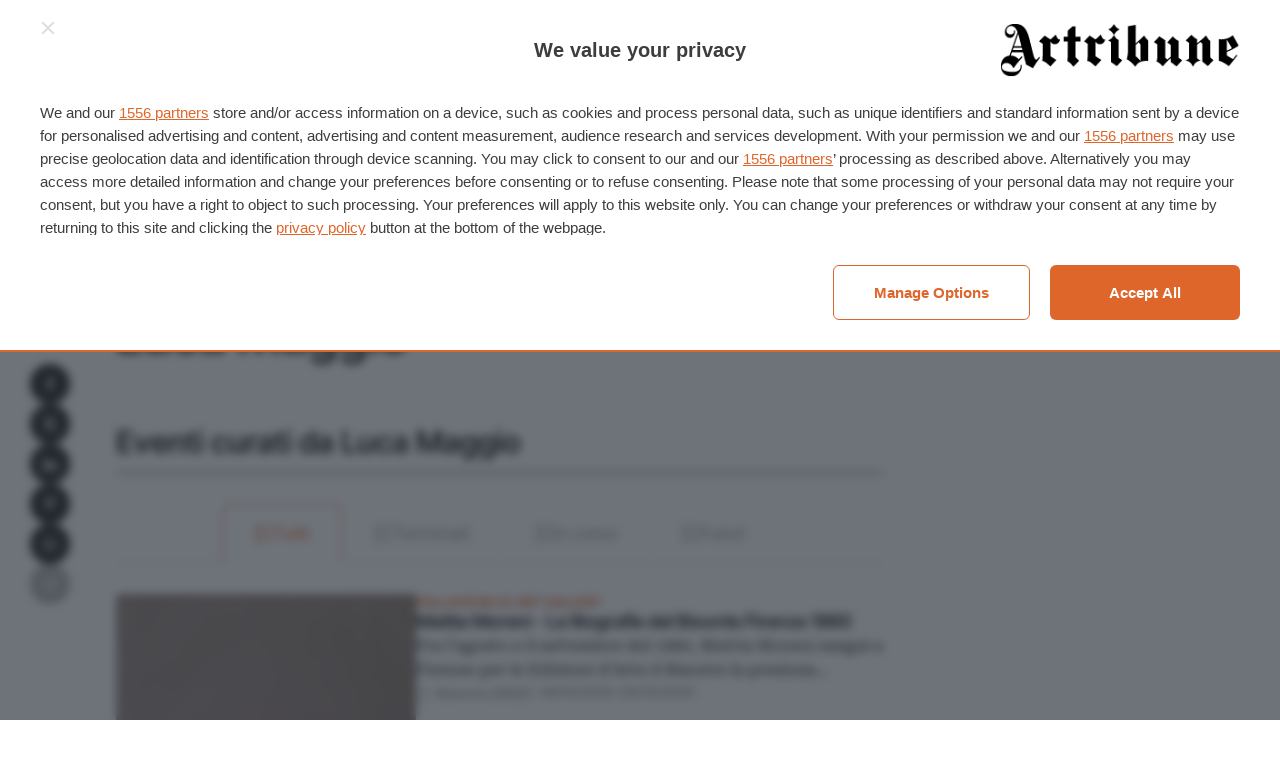

--- FILE ---
content_type: text/html; charset=UTF-8
request_url: https://www.artribune.com/curatore-critico-arte/luca-maggio-2/
body_size: 20964
content:
<!DOCTYPE html>
<html lang="it-IT" prefix="og: https://ogp.me/ns#">
<head>
    <meta charset="UTF-8">
<script type="text/javascript">
/* <![CDATA[ */
 var gform;gform||(document.addEventListener("gform_main_scripts_loaded",function(){gform.scriptsLoaded=!0}),document.addEventListener("gform/theme/scripts_loaded",function(){gform.themeScriptsLoaded=!0}),window.addEventListener("DOMContentLoaded",function(){gform.domLoaded=!0}),gform={domLoaded:!1,scriptsLoaded:!1,themeScriptsLoaded:!1,isFormEditor:()=>"function"==typeof InitializeEditor,callIfLoaded:function(o){return!(!gform.domLoaded||!gform.scriptsLoaded||!gform.themeScriptsLoaded&&!gform.isFormEditor()||(gform.isFormEditor()&&console.warn("The use of gform.initializeOnLoaded() is deprecated in the form editor context and will be removed in Gravity Forms 3.1."),o(),0))},initializeOnLoaded:function(o){gform.callIfLoaded(o)||(document.addEventListener("gform_main_scripts_loaded",()=>{gform.scriptsLoaded=!0,gform.callIfLoaded(o)}),document.addEventListener("gform/theme/scripts_loaded",()=>{gform.themeScriptsLoaded=!0,gform.callIfLoaded(o)}),window.addEventListener("DOMContentLoaded",()=>{gform.domLoaded=!0,gform.callIfLoaded(o)}))},hooks:{action:{},filter:{}},addAction:function(o,r,e,t){gform.addHook("action",o,r,e,t)},addFilter:function(o,r,e,t){gform.addHook("filter",o,r,e,t)},doAction:function(o){gform.doHook("action",o,arguments)},applyFilters:function(o){return gform.doHook("filter",o,arguments)},removeAction:function(o,r){gform.removeHook("action",o,r)},removeFilter:function(o,r,e){gform.removeHook("filter",o,r,e)},addHook:function(o,r,e,t,n){null==gform.hooks[o][r]&&(gform.hooks[o][r]=[]);var d=gform.hooks[o][r];null==n&&(n=r+"_"+d.length),gform.hooks[o][r].push({tag:n,callable:e,priority:t=null==t?10:t})},doHook:function(r,o,e){var t;if(e=Array.prototype.slice.call(e,1),null!=gform.hooks[r][o]&&((o=gform.hooks[r][o]).sort(function(o,r){return o.priority-r.priority}),o.forEach(function(o){"function"!=typeof(t=o.callable)&&(t=window[t]),"action"==r?t.apply(null,e):e[0]=t.apply(null,e)})),"filter"==r)return e[0]},removeHook:function(o,r,t,n){var e;null!=gform.hooks[o][r]&&(e=(e=gform.hooks[o][r]).filter(function(o,r,e){return!!(null!=n&&n!=o.tag||null!=t&&t!=o.priority)}),gform.hooks[o][r]=e)}}); 
/* ]]> */
</script>

    <meta name="viewport" content="width=device-width">

    <title>Luca Maggio: mostre ed eventi che ha curato | Artribune</title>

    <link rel="manifest" href="/manifest.webmanifest">
    <link rel="icon" href="/favicon.ico" sizes="any">
    <link rel="icon" sizes="any" type="image/svg+xml" href="/icon.svg">
    <link rel="apple-touch-icon" href="/apple-touch-icon.png">
    <meta name="theme-color" content="#252524">
    <meta name="format-detection" content="telephone=no">

    	<style>img:is([sizes="auto" i], [sizes^="auto," i]) { contain-intrinsic-size: 3000px 1500px }</style>
	
<!-- Ottimizzazione per i motori di ricerca di Rank Math - https://rankmath.com/ -->
<meta name="robots" content="follow, index, max-snippet:-1, max-video-preview:-1, max-image-preview:large"/>
<link rel="canonical" href="https://www.artribune.com/curatore-critico-arte/luca-maggio-2/" />
<meta property="og:locale" content="it_IT" />
<meta property="og:type" content="article" />
<meta property="og:title" content="Luca Maggio: mostre ed eventi che ha curato | Artribune" />
<meta property="og:url" content="https://www.artribune.com/curatore-critico-arte/luca-maggio-2/" />
<meta property="og:site_name" content="Artribune" />
<meta property="article:publisher" content="https://www.facebook.com/artribune" />
<meta property="fb:app_id" content="966242223397117" />
<meta property="og:image" content="https://www.artribune.com/wp-content/uploads/2023/07/opengraph-1024x538.png" />
<meta property="og:image:secure_url" content="https://www.artribune.com/wp-content/uploads/2023/07/opengraph-1024x538.png" />
<meta property="og:image:width" content="1024" />
<meta property="og:image:height" content="538" />
<meta property="og:image:alt" content="Luca Maggio" />
<meta property="og:image:type" content="image/png" />
<meta name="twitter:card" content="summary_large_image" />
<meta name="twitter:title" content="Luca Maggio: mostre ed eventi che ha curato | Artribune" />
<meta name="twitter:site" content="@Artribune" />
<meta name="twitter:creator" content="@Artribune" />
<meta name="twitter:image" content="https://www.artribune.com/wp-content/uploads/2023/07/opengraph-1024x538.png" />
<script type="application/ld+json" class="rank-math-schema-pro">{"@context":"https://schema.org","@graph":[{"@type":"BreadcrumbList","@id":"https://www.artribune.com/curatore-critico-arte/luca-maggio-2/#breadcrumb","itemListElement":[{"@type":"ListItem","position":"1","item":{"@id":"https://www.artribune.com/","name":"Home"}},{"@type":"ListItem","position":"2","item":{"@id":"https://www.artribune.com/calendario-eventi/","name":"Eventi e Mostre"}},{"@type":"ListItem","position":"3","item":{"@id":"https://www.artribune.com/curatore-critico-arte/luca-maggio-2/","name":"Luca Maggio"}}]}]}</script>
<!-- /Rank Math WordPress SEO plugin -->

<link rel='stylesheet' id='wc-blocks-integration-css' href='https://www.artribune.com/wp-content/plugins/woocommerce-subscriptions/vendor/woocommerce/subscriptions-core/build/index.css?ver=8.0.1' type='text/css' media='all' />
<link rel='stylesheet' id='wp-block-library-css' href='https://www.artribune.com/wp-includes/css/dist/block-library/style.min.css?ver=6.7.2' type='text/css' media='all' />
<style id='global-styles-inline-css' type='text/css'>
:root{--wp--preset--aspect-ratio--square: 1;--wp--preset--aspect-ratio--4-3: 4/3;--wp--preset--aspect-ratio--3-4: 3/4;--wp--preset--aspect-ratio--3-2: 3/2;--wp--preset--aspect-ratio--2-3: 2/3;--wp--preset--aspect-ratio--16-9: 16/9;--wp--preset--aspect-ratio--9-16: 9/16;--wp--preset--color--text: var(--color-text, #000);--wp--preset--color--accent: var(--color-accent, #e16829);--wp--preset--color--gray-light: var(--color-gray-light, #f9f9f9);--wp--preset--color--gray: var(--color-gray, #a5a5a5);--wp--preset--color--gray-dark: var(--color-gray-dark, #686968);--wp--preset--color--gray-night: var(--color-gray-night, #252524);--wp--preset--color--white: var(--color-white, #fff);--wp--preset--color--line: var(--color-border, #dedede);--wp--preset--font-size--small: var(--step--2, 0.8rem);--wp--preset--font-size--medium: var(--step--1, 1rem);--wp--preset--font-size--large: var(--step-2, 1.2rem);--wp--preset--font-size--x-large: var(--step-4, 1.4rem);--wp--preset--font-family--display: "Inter Tight", sans-serif;--wp--preset--font-family--body: "Roboto Serif", serif;--wp--preset--font-family--body-italic: "Roboto Serif italic", serif;--wp--preset--font-family--inter: "Inter", sans-serif;--wp--preset--font-family--cardo: Cardo;--wp--preset--spacing--20: 0.44rem;--wp--preset--spacing--30: 0.67rem;--wp--preset--spacing--40: 1rem;--wp--preset--spacing--50: 1.5rem;--wp--preset--spacing--60: 2.25rem;--wp--preset--spacing--70: 3.38rem;--wp--preset--spacing--80: 5.06rem;--wp--preset--spacing--xs: var(--space-xs, 0.25rem);--wp--preset--spacing--s: var(--space-s, 0.5rem);--wp--preset--spacing--m: var(--space-m, 1rem);--wp--preset--spacing--l: var(--space-l, 1.5rem);--wp--preset--spacing--xl: var(--space-xl, 2rem);--wp--preset--shadow--natural: 6px 6px 9px rgba(0, 0, 0, 0.2);--wp--preset--shadow--deep: 12px 12px 50px rgba(0, 0, 0, 0.4);--wp--preset--shadow--sharp: 6px 6px 0px rgba(0, 0, 0, 0.2);--wp--preset--shadow--outlined: 6px 6px 0px -3px rgba(255, 255, 255, 1), 6px 6px rgba(0, 0, 0, 1);--wp--preset--shadow--crisp: 6px 6px 0px rgba(0, 0, 0, 1);}:root { --wp--style--global--content-size: 840px;--wp--style--global--wide-size: 1100px; }:where(body) { margin: 0; }.wp-site-blocks > .alignleft { float: left; margin-right: 2em; }.wp-site-blocks > .alignright { float: right; margin-left: 2em; }.wp-site-blocks > .aligncenter { justify-content: center; margin-left: auto; margin-right: auto; }:where(.wp-site-blocks) > * { margin-block-start: var(--grid-gap, 1rem); margin-block-end: 0; }:where(.wp-site-blocks) > :first-child { margin-block-start: 0; }:where(.wp-site-blocks) > :last-child { margin-block-end: 0; }:root { --wp--style--block-gap: var(--grid-gap, 1rem); }:root :where(.is-layout-flow) > :first-child{margin-block-start: 0;}:root :where(.is-layout-flow) > :last-child{margin-block-end: 0;}:root :where(.is-layout-flow) > *{margin-block-start: var(--grid-gap, 1rem);margin-block-end: 0;}:root :where(.is-layout-constrained) > :first-child{margin-block-start: 0;}:root :where(.is-layout-constrained) > :last-child{margin-block-end: 0;}:root :where(.is-layout-constrained) > *{margin-block-start: var(--grid-gap, 1rem);margin-block-end: 0;}:root :where(.is-layout-flex){gap: var(--grid-gap, 1rem);}:root :where(.is-layout-grid){gap: var(--grid-gap, 1rem);}.is-layout-flow > .alignleft{float: left;margin-inline-start: 0;margin-inline-end: 2em;}.is-layout-flow > .alignright{float: right;margin-inline-start: 2em;margin-inline-end: 0;}.is-layout-flow > .aligncenter{margin-left: auto !important;margin-right: auto !important;}.is-layout-constrained > .alignleft{float: left;margin-inline-start: 0;margin-inline-end: 2em;}.is-layout-constrained > .alignright{float: right;margin-inline-start: 2em;margin-inline-end: 0;}.is-layout-constrained > .aligncenter{margin-left: auto !important;margin-right: auto !important;}.is-layout-constrained > :where(:not(.alignleft):not(.alignright):not(.alignfull)){max-width: var(--wp--style--global--content-size);margin-left: auto !important;margin-right: auto !important;}.is-layout-constrained > .alignwide{max-width: var(--wp--style--global--wide-size);}body .is-layout-flex{display: flex;}.is-layout-flex{flex-wrap: wrap;align-items: center;}.is-layout-flex > :is(*, div){margin: 0;}body .is-layout-grid{display: grid;}.is-layout-grid > :is(*, div){margin: 0;}body{margin-top: 0;margin-right: 0;margin-bottom: 0;margin-left: 0;padding-top: 0;padding-right: 0;padding-bottom: 0;padding-left: 0;}a:where(:not(.wp-element-button)){text-decoration: underline;}:root :where(.wp-element-button, .wp-block-button__link){background-color: #32373c;border-width: 0;color: #fff;font-family: inherit;font-size: inherit;line-height: inherit;padding: calc(0.667em + 2px) calc(1.333em + 2px);text-decoration: none;}.has-text-color{color: var(--wp--preset--color--text) !important;}.has-accent-color{color: var(--wp--preset--color--accent) !important;}.has-gray-light-color{color: var(--wp--preset--color--gray-light) !important;}.has-gray-color{color: var(--wp--preset--color--gray) !important;}.has-gray-dark-color{color: var(--wp--preset--color--gray-dark) !important;}.has-gray-night-color{color: var(--wp--preset--color--gray-night) !important;}.has-white-color{color: var(--wp--preset--color--white) !important;}.has-line-color{color: var(--wp--preset--color--line) !important;}.has-text-background-color{background-color: var(--wp--preset--color--text) !important;}.has-accent-background-color{background-color: var(--wp--preset--color--accent) !important;}.has-gray-light-background-color{background-color: var(--wp--preset--color--gray-light) !important;}.has-gray-background-color{background-color: var(--wp--preset--color--gray) !important;}.has-gray-dark-background-color{background-color: var(--wp--preset--color--gray-dark) !important;}.has-gray-night-background-color{background-color: var(--wp--preset--color--gray-night) !important;}.has-white-background-color{background-color: var(--wp--preset--color--white) !important;}.has-line-background-color{background-color: var(--wp--preset--color--line) !important;}.has-text-border-color{border-color: var(--wp--preset--color--text) !important;}.has-accent-border-color{border-color: var(--wp--preset--color--accent) !important;}.has-gray-light-border-color{border-color: var(--wp--preset--color--gray-light) !important;}.has-gray-border-color{border-color: var(--wp--preset--color--gray) !important;}.has-gray-dark-border-color{border-color: var(--wp--preset--color--gray-dark) !important;}.has-gray-night-border-color{border-color: var(--wp--preset--color--gray-night) !important;}.has-white-border-color{border-color: var(--wp--preset--color--white) !important;}.has-line-border-color{border-color: var(--wp--preset--color--line) !important;}.has-small-font-size{font-size: var(--wp--preset--font-size--small) !important;}.has-medium-font-size{font-size: var(--wp--preset--font-size--medium) !important;}.has-large-font-size{font-size: var(--wp--preset--font-size--large) !important;}.has-x-large-font-size{font-size: var(--wp--preset--font-size--x-large) !important;}.has-display-font-family{font-family: var(--wp--preset--font-family--display) !important;}.has-body-font-family{font-family: var(--wp--preset--font-family--body) !important;}.has-body-italic-font-family{font-family: var(--wp--preset--font-family--body-italic) !important;}.has-inter-font-family{font-family: var(--wp--preset--font-family--inter) !important;}.has-cardo-font-family{font-family: var(--wp--preset--font-family--cardo) !important;}
:root :where(.wp-block-columns){margin-top: 0;margin-right: 0;margin-bottom: var(--space-m, 2rem);margin-left: 0;}:root :where(.wp-block-columns-is-layout-flow) > :first-child{margin-block-start: 0;}:root :where(.wp-block-columns-is-layout-flow) > :last-child{margin-block-end: 0;}:root :where(.wp-block-columns-is-layout-flow) > *{margin-block-start: var(--grid-gap, 1rem);margin-block-end: 0;}:root :where(.wp-block-columns-is-layout-constrained) > :first-child{margin-block-start: 0;}:root :where(.wp-block-columns-is-layout-constrained) > :last-child{margin-block-end: 0;}:root :where(.wp-block-columns-is-layout-constrained) > *{margin-block-start: var(--grid-gap, 1rem);margin-block-end: 0;}:root :where(.wp-block-columns-is-layout-flex){gap: var(--grid-gap, 1rem);}:root :where(.wp-block-columns-is-layout-grid){gap: var(--grid-gap, 1rem);}
:root :where(.wp-block-pullquote){font-size: 1.5em;line-height: 1.6;}
</style>
<style id='woocommerce-inline-inline-css' type='text/css'>
.woocommerce form .form-row .required { visibility: visible; }
</style>
<link rel='stylesheet' id='brands-styles-css' href='https://www.artribune.com/wp-content/plugins/woocommerce/assets/css/brands.css?ver=9.6.2' type='text/css' media='all' />
<style id='akismet-widget-style-inline-css' type='text/css'>

			.a-stats {
				--akismet-color-mid-green: #357b49;
				--akismet-color-white: #fff;
				--akismet-color-light-grey: #f6f7f7;

				max-width: 350px;
				width: auto;
			}

			.a-stats * {
				all: unset;
				box-sizing: border-box;
			}

			.a-stats strong {
				font-weight: 600;
			}

			.a-stats a.a-stats__link,
			.a-stats a.a-stats__link:visited,
			.a-stats a.a-stats__link:active {
				background: var(--akismet-color-mid-green);
				border: none;
				box-shadow: none;
				border-radius: 8px;
				color: var(--akismet-color-white);
				cursor: pointer;
				display: block;
				font-family: -apple-system, BlinkMacSystemFont, 'Segoe UI', 'Roboto', 'Oxygen-Sans', 'Ubuntu', 'Cantarell', 'Helvetica Neue', sans-serif;
				font-weight: 500;
				padding: 12px;
				text-align: center;
				text-decoration: none;
				transition: all 0.2s ease;
			}

			/* Extra specificity to deal with TwentyTwentyOne focus style */
			.widget .a-stats a.a-stats__link:focus {
				background: var(--akismet-color-mid-green);
				color: var(--akismet-color-white);
				text-decoration: none;
			}

			.a-stats a.a-stats__link:hover {
				filter: brightness(110%);
				box-shadow: 0 4px 12px rgba(0, 0, 0, 0.06), 0 0 2px rgba(0, 0, 0, 0.16);
			}

			.a-stats .count {
				color: var(--akismet-color-white);
				display: block;
				font-size: 1.5em;
				line-height: 1.4;
				padding: 0 13px;
				white-space: nowrap;
			}
		
</style>
<link rel='stylesheet' id='gform_theme_components-css' href='https://www.artribune.com/wp-content/plugins/gravityforms/assets/css/dist/theme-components.min.css?ver=2.9.3' type='text/css' media='all' />
<link rel='stylesheet' id='gform_theme-css' href='https://www.artribune.com/wp-content/plugins/gravityforms/assets/css/dist/theme.min.css?ver=2.9.3' type='text/css' media='all' />
<link rel='stylesheet' id='gform_basic-css' href='https://www.artribune.com/wp-content/plugins/gravityforms/assets/css/dist/basic.min.css?ver=2.9.3' type='text/css' media='all' />
<link rel='stylesheet' id='wc-blocks-style-cart-css' href='https://www.artribune.com/wp-content/plugins/woocommerce/assets/client/blocks/cart.css?ver=wc-9.6.2' type='text/css' media='all' />
<link rel='stylesheet' id='wc-blocks-packages-style-css' href='https://www.artribune.com/wp-content/plugins/woocommerce/assets/client/blocks/packages-style.css?ver=wc-9.6.2' type='text/css' media='all' />
<link rel='stylesheet' id='automatewoo-main-css' href='https://www.artribune.com/wp-content/plugins/automatewoo/assets/css/automatewoo-main.css?ver=6.1.7' type='text/css' media='all' />
<link rel='stylesheet' id='automatewoo-communication-page-css' href='https://www.artribune.com/wp-content/plugins/automatewoo/assets/css/automatewoo-communication-page.css?ver=6.1.7' type='text/css' media='all' />
<link rel='stylesheet' id='ml-main-css' href='https://www.artribune.com/wp-content/themes/artribune/assets/styles/main-229afab459.css?ver=6.7.2' type='text/css' media='all' />
<script type="text/javascript" src="https://www.artribune.com/wp-includes/js/jquery/jquery.min.js?ver=3.7.1" id="jquery-core-js"></script>
<script type="text/javascript" src="https://www.artribune.com/wp-content/plugins/woocommerce/assets/js/jquery-blockui/jquery.blockUI.min.js?ver=2.7.0-wc.9.6.2" id="jquery-blockui-js" defer="defer" data-wp-strategy="defer"></script>
<script type="text/javascript" src="https://www.artribune.com/wp-content/plugins/woocommerce/assets/js/js-cookie/js.cookie.min.js?ver=2.1.4-wc.9.6.2" id="js-cookie-js" defer="defer" data-wp-strategy="defer"></script>
<script type="text/javascript" id="woocommerce-js-extra">
/* <![CDATA[ */
var woocommerce_params = {"ajax_url":"\/wp-admin\/admin-ajax.php","wc_ajax_url":"\/?wc-ajax=%%endpoint%%"};
/* ]]> */
</script>
<script type="text/javascript" src="https://www.artribune.com/wp-content/plugins/woocommerce/assets/js/frontend/woocommerce.min.js?ver=9.6.2" id="woocommerce-js" defer="defer" data-wp-strategy="defer"></script>
<link rel="https://api.w.org/" href="https://www.artribune.com/wp-json/" /><link rel="alternate" title="JSON" type="application/json" href="https://www.artribune.com/wp-json/wp/v2/curator/701470" /><link rel="EditURI" type="application/rsd+xml" title="RSD" href="https://www.artribune.com/xmlrpc.php?rsd" />
<meta name="generator" content="WordPress 6.7.2" />
<link rel='shortlink' href='https://www.artribune.com/?p=701470' />
<link rel="alternate" title="oEmbed (JSON)" type="application/json+oembed" href="https://www.artribune.com/wp-json/oembed/1.0/embed?url=https%3A%2F%2Fwww.artribune.com%2Fcuratore-critico-arte%2Fluca-maggio-2%2F" />
<link rel="alternate" title="oEmbed (XML)" type="text/xml+oembed" href="https://www.artribune.com/wp-json/oembed/1.0/embed?url=https%3A%2F%2Fwww.artribune.com%2Fcuratore-critico-arte%2Fluca-maggio-2%2F&#038;format=xml" />

    <style>
		@font-face {
			font-family: "Inter Tight";
			src: url('https://www.artribune.com/wp-content/themes/artribune/assets/styles/fonts/InterTight.woff2') format('woff2');
			font-weight: 400 600;
			font-display: swap;
		}

		@font-face {
			font-family: "Roboto Serif";
			src: url('https://www.artribune.com/wp-content/themes/artribune/assets/styles/fonts/RobotoSerif.woff2') format('woff2-variations');
			font-weight: 400 600;
			font-display: swap;
			font-style: normal;
		}

		@font-face {
			font-family: "Roboto Serif Italic";
			src: url('https://www.artribune.com/wp-content/themes/artribune/assets/styles/fonts/RobotoSerif-Italic.woff2') format('woff2-variations');
			font-weight: 400 600;
			font-display: swap;
			font-style: italic;
		}
    </style>

    <script>
        (function (d) {
            d.getElementsByTagName("html")[0].className += " js"; // Progressive enhancement

            if (sessionStorage.fontsLoadedFoutWithClass) {
                d.documentElement.className += " fonts-loaded";
                return;
            }

            if ("fonts" in d) {
                Promise.all([
                    d.fonts.load("1em 'Inter Tight'"),
                    d.fonts.load("1em 'Roboto Serif'"),
                    d.fonts.load("1em 'Roboto Serif Italic'")
                ]).then(function () {
                    d.documentElement.className += " fonts-loaded";

                    // Optimization for Repeat Views
                    sessionStorage.fontsLoadedFoutWithClass = true;
                });
            }
        }(document));
    </script>

    
    <script async src="https://www.googletagmanager.com/gtag/js?id=G-KV8YYNNLPC"></script>
    <script>
        window.dataLayer = window.dataLayer || [];
        function gtag(){dataLayer.push(arguments);}
        gtag('js', new Date());
        gtag('config', 'G-KV8YYNNLPC');
    </script>

	<noscript><style>.woocommerce-product-gallery{ opacity: 1 !important; }</style></noscript>
	<style class='wp-fonts-local' type='text/css'>
@font-face{font-family:Inter;font-style:normal;font-weight:300 900;font-display:fallback;src:url('https://www.artribune.com/wp-content/plugins/woocommerce/assets/fonts/Inter-VariableFont_slnt,wght.woff2') format('woff2');font-stretch:normal;}
@font-face{font-family:Cardo;font-style:normal;font-weight:400;font-display:fallback;src:url('https://www.artribune.com/wp-content/plugins/woocommerce/assets/fonts/cardo_normal_400.woff2') format('woff2');}
</style>

<link rel="preload" as="script" href="https://ads.talkscreativity.com/assets/publisher/artribunecom/init.js">
<link rel="modulepreload" href="https://cmp.pubtech.ai/257/pubtech-cmp-v2-esm.js">
<link rel="preload" as="script" href="https://securepubads.g.doubleclick.net/tag/js/gpt.js">
<script data-cfasync="false" type="module" src="https://cmp.pubtech.ai/257/pubtech-cmp-v2-esm.js"></script>
<script nomodule>!function(){var e=document,t=e.createElement('script');if(!('noModule'in t)&&'onbeforeload'in t){var n=!1;e.addEventListener('beforeload',(function(e){if(e.target===t)n=!0;else if(!e.target.hasAttribute('nomodule')||!n)return;e.preventDefault()}),!0),t.type='module',t.src='.',e.head.appendChild(t),t.remove()}}();</script>
<script data-cfasync="false" nomodule data-src="https://cmp.pubtech.ai/257/pubtech-cmp-v2.js" src="https://cmp.pubtech.ai/257/pubtech-cmp-v2.js"></script>
<script async src="https://securepubads.g.doubleclick.net/tag/js/gpt.js"></script>
<script type="text/javascript">window.googletag = window.googletag || {cmd: []};</script>
<script data-cfasync="false" async src="https://ads.talkscreativity.com/assets/publisher/artribunecom/init.js"></script>
</head>

<body id="anchor-top" class="curator-template-default single single-curator postid-701470 theme-artribune woocommerce-no-js">
    
    <header class="t-header o-layout">
        <nav class="t-header_top">
    <nav>
        <a href="https://www.artribune.com/abbonati-al-magazine/" class="c-btn -nopad is-hidden@<m">
            <svg role="img" focusable="false">
                <use xlink:href="https://www.artribune.com/wp-content/themes/artribune/assets/sprite/sprite-928fc27a52.svg#icon--magazine"></use>
            </svg>
            <span>Abbonati al Magazine</span>
        </a>
        <a href="https://www.artribune.com/calendario-eventi/" class="c-btn -nopad is-hidden@<m">
            <svg role="img" focusable="false">
                <use xlink:href="https://www.artribune.com/wp-content/themes/artribune/assets/sprite/sprite-928fc27a52.svg#icon--place"></use>
            </svg>
            <span>Eventi</span>
        </a>
        <button class="c-hamburger js-hamburger js-trigger is-hidden@m" aria-label="Attiva e disattiva menu" aria-controls="dropdown-menu">
            <i class="c-hamburger_icon -close" aria-hidden="true"></i>
            <span class="c-hamburger_text is-hidden@<xs">Menu</span>
        </button>
    </nav>

            <a class="c-logo" href="https://www.artribune.com" title="Artribune" rel="home bookmark">
            <img src="https://www.artribune.com/wp-content/themes/artribune/assets/images/logo-681a8ca943.svg" loading="eager" decoding="async"
                 alt="Artribune" width="264" height="60">
            <span class="sr-only">Artribune</span>
        </a>
    
    <nav>
        <button class="c-btn -nopad is-hidden@<m js-dialog-newsletter-trigger">
            <span>Newsletter</span>
            <svg role="img" focusable="false">
                <use xlink:href="https://www.artribune.com/wp-content/themes/artribune/assets/sprite/sprite-928fc27a52.svg#icon--newsletter"></use>
            </svg>
        </button>

        <details class="c-dropdown c-minicart">
    <summary class="c-dropdown_toggle">
        <span class="is-hidden@<xs">Account</span>

        <div class="c-minicart_counter js-minicart-count-wrapper">
            <svg role="img" focusable="false">
                <use xlink:href="https://www.artribune.com/wp-content/themes/artribune/assets/sprite/sprite-928fc27a52.svg#icon--account"></use>
            </svg>
            <span class="c-badge -alert -count">
                <span class="js-minicart-count">0</span>
                <i class="sr-only">Prodotti nel carrello</i>
            </span>
        </div>
    </summary>

    <div class="c-dropdown_content -minicart c-submenu c-minicart_content">
        <div class="c-submenu_content u-space:m-cover u-space:side">
            <div class="c-minicart_products js-minicart"></div>

            <ul class="c-minicart_menu">
                <li>
                    <a href="https://www.artribune.com/cart/"
                       title="Vai al carrello">
                        <svg role="img" focusable="false">
                            <use xlink:href="https://www.artribune.com/wp-content/themes/artribune/assets/sprite/sprite-928fc27a52.svg#icon--cart"></use>
                        </svg>
                        <span>
                            Carrello                            <span class="c-badge js-minicart-total-wrapper">
                                Subtotale                                <span class="js-minicart-total">&euro;0,00</span>
                            </span>
                        </span>
                    </a>
                </li>
                <li>
                    <a href="https://www.artribune.com/account/orders/"
                       title="Ordini">
                        <svg role="img" focusable="false">
                            <use xlink:href="https://www.artribune.com/wp-content/themes/artribune/assets/sprite/sprite-928fc27a52.svg#icon--order"></use>
                        </svg>
                        <span>
                            I tuoi acquisti                                                    </span>
                    </a>
                </li>
                <li>
                    <a href="https://www.artribune.com/account/"
                       title="Account">
                        <svg role="img" focusable="false">
                            <use xlink:href="https://www.artribune.com/wp-content/themes/artribune/assets/sprite/sprite-928fc27a52.svg#icon--account"></use>
                        </svg>
                        <span>Account</span>
                    </a>
                </li>

                                    <li>
                        <a href="https://www.artribune.com/account/"
                           title="Accedi / Registrati">
                            <svg role="img" focusable="false">
                                <use xlink:href="https://www.artribune.com/wp-content/themes/artribune/assets/sprite/sprite-928fc27a52.svg#icon--lock"></use>
                            </svg>
                            <span>Accedi / Registrati</span>
                        </a>
                    </li>
                            </ul>
        </div>
    </div>
</details>
    </nav>
</nav>
<div class="t-header_bottom o-layout_full u-border:block">
    
<details class="c-dropdown" id="dropdown-menu">
    <summary class="c-dropdown_toggle c-hamburger js-hamburger" aria-label="Attiva e disattiva menu">
        <i class="c-hamburger_icon -close is-hidden@<m" aria-hidden="true"></i>
        <span class="c-hamburger_text is-hidden@<m">Menu</span>
    </summary>

    <div class="c-dropdown_content c-submenu -menu">
        <div class="c-submenu_top u-space:m-cover u-space:side">
            <div class="is-hidden@<m">
                <button class="c-hamburger js-trigger" aria-label="Chiudi il menu" aria-controls="dropdown-menu">
                    <i class="c-hamburger_icon -close" aria-hidden="true"></i>
                    <span class="c-hamburger_text">Chiudi</span>
                </button>
            </div>

            <div class="is-hidden@m">
                
<form role="search" method="get" class="c-search-form" action="https://www.artribune.com">
    <fieldset class="c-search-form_wrap">
        <input type="text"
               value=""
               name="s"
               class="c-search-form_field c-input"
               placeholder="Cerca…"
               autocapitalize="none"
               autocomplete="off">

        <button class="c-search-form_submit c-btn" type="submit">
            <svg role="img" focusable="false">
                <use xlink:href="https://www.artribune.com/wp-content/themes/artribune/assets/sprite/sprite-928fc27a52.svg#icon--search"></use>
            </svg>
            <span class="sr-only">Cerca</span>
        </button>
    </fieldset>
</form>
            </div>
        </div>

        <div class="c-submenu_content u-space:m-cover u-space:side">
            <div class="u-space:m-block u-space:p-right u-space:xs">
                <h5 class="u-space:m-bottom u-space:2xs">Categorie</h5>

                <div class="c-menu-slide js-menu-slide">
                    <div class="c-menu-slide_inner js-menu-slide-inner">
                        <ul class="c-menu c-menu-slide_list js-menu-slide-list js-menu-slide-list--main">
                                                            <li class="c-menu_item">
                                                                            <button class="c-menu_btn c-menu-slide_btn js-menu-slide-btn--sublist-control">
                                            Arti visive                                        </button>
    
                                        <ul class="c-menu_submenu c-menu-slide_list js-menu-slide-list">
                                            <li class="c-menu_item">
                                                <button class="c-menu_btn c-menu-slide_btn -back js-menu-slide-btn--back">
                                                    Indietro                                                </button>
                                            </li>
                                            <li class="c-menu_item">
                                                <a class="c-menu_link c-menu-slide_link" href="https://www.artribune.com/category/arti-visive/">
                                                    Tutti gli articoli di Arti visive                                                </a>
                                            </li>
                                                                                            <li class="c-menu_item">
                                                    <a class="c-menu_link c-menu-slide_link" href="https://www.artribune.com/category/arti-visive/archeologia-arte-antica/">
                                                        Archeologia &amp; Arte antica                                                    </a>
                                                </li>
                                                                                            <li class="c-menu_item">
                                                    <a class="c-menu_link c-menu-slide_link" href="https://www.artribune.com/category/arti-visive/arte-contemporanea/">
                                                        Arte contemporanea                                                    </a>
                                                </li>
                                                                                            <li class="c-menu_item">
                                                    <a class="c-menu_link c-menu-slide_link" href="https://www.artribune.com/category/arti-visive/arte-moderna/">
                                                        Arte moderna                                                    </a>
                                                </li>
                                                                                            <li class="c-menu_item">
                                                    <a class="c-menu_link c-menu-slide_link" href="https://www.artribune.com/category/arti-visive/fotografia/">
                                                        Fotografia                                                    </a>
                                                </li>
                                                                                            <li class="c-menu_item">
                                                    <a class="c-menu_link c-menu-slide_link" href="https://www.artribune.com/category/arti-visive/street-urban-art/">
                                                        Street &amp; Urban Art                                                    </a>
                                                </li>
                                                                                    </ul>
                                                                    </li>
                                                            <li class="c-menu_item">
                                                                            <button class="c-menu_btn c-menu-slide_btn js-menu-slide-btn--sublist-control">
                                            Progetto                                        </button>
    
                                        <ul class="c-menu_submenu c-menu-slide_list js-menu-slide-list">
                                            <li class="c-menu_item">
                                                <button class="c-menu_btn c-menu-slide_btn -back js-menu-slide-btn--back">
                                                    Indietro                                                </button>
                                            </li>
                                            <li class="c-menu_item">
                                                <a class="c-menu_link c-menu-slide_link" href="https://www.artribune.com/category/progettazione/">
                                                    Tutti gli articoli di Progetto                                                </a>
                                            </li>
                                                                                            <li class="c-menu_item">
                                                    <a class="c-menu_link c-menu-slide_link" href="https://www.artribune.com/category/progettazione/architettura/">
                                                        Architettura                                                    </a>
                                                </li>
                                                                                            <li class="c-menu_item">
                                                    <a class="c-menu_link c-menu-slide_link" href="https://www.artribune.com/category/progettazione/design/">
                                                        Design                                                    </a>
                                                </li>
                                                                                            <li class="c-menu_item">
                                                    <a class="c-menu_link c-menu-slide_link" href="https://www.artribune.com/category/progettazione/moda/">
                                                        Moda                                                    </a>
                                                </li>
                                                                                            <li class="c-menu_item">
                                                    <a class="c-menu_link c-menu-slide_link" href="https://www.artribune.com/category/progettazione/new-media/">
                                                        New Media                                                    </a>
                                                </li>
                                                                                    </ul>
                                                                    </li>
                                                            <li class="c-menu_item">
                                                                            <button class="c-menu_btn c-menu-slide_btn js-menu-slide-btn--sublist-control">
                                            Professioni                                        </button>
    
                                        <ul class="c-menu_submenu c-menu-slide_list js-menu-slide-list">
                                            <li class="c-menu_item">
                                                <button class="c-menu_btn c-menu-slide_btn -back js-menu-slide-btn--back">
                                                    Indietro                                                </button>
                                            </li>
                                            <li class="c-menu_item">
                                                <a class="c-menu_link c-menu-slide_link" href="https://www.artribune.com/category/professioni-e-professionisti/">
                                                    Tutti gli articoli di Professioni                                                </a>
                                            </li>
                                                                                            <li class="c-menu_item">
                                                    <a class="c-menu_link c-menu-slide_link" href="https://www.artribune.com/category/professioni-e-professionisti/didattica/">
                                                        Didattica                                                    </a>
                                                </li>
                                                                                            <li class="c-menu_item">
                                                    <a class="c-menu_link c-menu-slide_link" href="https://www.artribune.com/category/professioni-e-professionisti/diritto/">
                                                        Diritto                                                    </a>
                                                </li>
                                                                                            <li class="c-menu_item">
                                                    <a class="c-menu_link c-menu-slide_link" href="https://www.artribune.com/category/professioni-e-professionisti/fiere/">
                                                        Fiere                                                    </a>
                                                </li>
                                                                                            <li class="c-menu_item">
                                                    <a class="c-menu_link c-menu-slide_link" href="https://www.artribune.com/category/professioni-e-professionisti/mercato/">
                                                        Mercato                                                    </a>
                                                </li>
                                                                                            <li class="c-menu_item">
                                                    <a class="c-menu_link c-menu-slide_link" href="https://www.artribune.com/category/professioni-e-professionisti/politica-e-pubblica-amministrazione/">
                                                        Politica e Pubblica Amministrazione                                                    </a>
                                                </li>
                                                                                            <li class="c-menu_item">
                                                    <a class="c-menu_link c-menu-slide_link" href="https://www.artribune.com/category/professioni-e-professionisti/who-is-who/">
                                                        Who's Who                                                    </a>
                                                </li>
                                                                                    </ul>
                                                                    </li>
                                                            <li class="c-menu_item">
                                                                            <button class="c-menu_btn c-menu-slide_btn js-menu-slide-btn--sublist-control">
                                            Arti performative                                        </button>
    
                                        <ul class="c-menu_submenu c-menu-slide_list js-menu-slide-list">
                                            <li class="c-menu_item">
                                                <button class="c-menu_btn c-menu-slide_btn -back js-menu-slide-btn--back">
                                                    Indietro                                                </button>
                                            </li>
                                            <li class="c-menu_item">
                                                <a class="c-menu_link c-menu-slide_link" href="https://www.artribune.com/category/arti-performative/">
                                                    Tutti gli articoli di Arti performative                                                </a>
                                            </li>
                                                                                            <li class="c-menu_item">
                                                    <a class="c-menu_link c-menu-slide_link" href="https://www.artribune.com/category/arti-performative/cinema/">
                                                        Cinema &amp; TV                                                    </a>
                                                </li>
                                                                                            <li class="c-menu_item">
                                                    <a class="c-menu_link c-menu-slide_link" href="https://www.artribune.com/category/arti-performative/musica/">
                                                        Musica                                                    </a>
                                                </li>
                                                                                            <li class="c-menu_item">
                                                    <a class="c-menu_link c-menu-slide_link" href="https://www.artribune.com/category/arti-performative/teatro-danza/">
                                                        Teatro &amp; Danza                                                    </a>
                                                </li>
                                                                                    </ul>
                                                                    </li>
                                                            <li class="c-menu_item">
                                                                            <button class="c-menu_btn c-menu-slide_btn js-menu-slide-btn--sublist-control">
                                            Editoria                                        </button>
    
                                        <ul class="c-menu_submenu c-menu-slide_list js-menu-slide-list">
                                            <li class="c-menu_item">
                                                <button class="c-menu_btn c-menu-slide_btn -back js-menu-slide-btn--back">
                                                    Indietro                                                </button>
                                            </li>
                                            <li class="c-menu_item">
                                                <a class="c-menu_link c-menu-slide_link" href="https://www.artribune.com/category/editoria/">
                                                    Tutti gli articoli di Editoria                                                </a>
                                            </li>
                                                                                            <li class="c-menu_item">
                                                    <a class="c-menu_link c-menu-slide_link" href="https://www.artribune.com/category/editoria/fumetti/">
                                                        Fumetti                                                    </a>
                                                </li>
                                                                                            <li class="c-menu_item">
                                                    <a class="c-menu_link c-menu-slide_link" href="https://www.artribune.com/category/editoria/grafica-illustrazione/">
                                                        Grafica &amp; Illustrazione                                                    </a>
                                                </li>
                                                                                            <li class="c-menu_item">
                                                    <a class="c-menu_link c-menu-slide_link" href="https://www.artribune.com/category/editoria/libri/">
                                                        Libri                                                    </a>
                                                </li>
                                                                                    </ul>
                                                                    </li>
                                                            <li class="c-menu_item">
                                                                            <a class="c-menu_link c-menu-slide_link" href="https://www.artribune.com/category/turismo/">
                                            Turismo                                        </a>
                                                                    </li>
                                                            <li class="c-menu_item">
                                                                            <a class="c-menu_link c-menu-slide_link" href="https://www.artribune.com/category/dal-mondo/">
                                            Dal mondo                                        </a>
                                                                    </li>
                                                            <li class="c-menu_item">
                                                                            <a class="c-menu_link c-menu-slide_link" href="https://www.artribune.com/category/jobs/">
                                            Jobs                                        </a>
                                                                    </li>
                                                            <li class="c-menu_item">
                                                                            <a class="c-menu_link c-menu-slide_link" href="https://www.artribune.com/category/television/">
                                            Television                                        </a>
                                                                    </li>
                                                    </ul>
                    </div>
                </div>
            </div>

            <div class="u-space:m-block u-space:p-inline u-space:xs">
                <h5 class="u-space:m-bottom u-space:2xs">Artribune</h5>

                <div class="c-menu-slide js-menu-slide">
                    <div class="c-menu-slide_inner js-menu-slide-inner">
                        <ul class="c-menu c-menu-slide_list js-menu-slide-list js-menu-slide-list--main">
                            <li id="menu-item-896886" class="c-menu_item c-menu-slide_item -level0"><a href="https://www.artribune.com/abbonati-al-magazine/" class="c-menu_link c-menu-slide_link -level0">Abbonamenti</a></li>
<li id="menu-item-992348" class="c-menu_item c-menu-slide_item -level0"><a href="https://www.artribune.com/magazine/" class="c-menu_link c-menu-slide_link -level0">Magazine</a></li>
<li id="menu-item-896888" class="c-menu_item c-menu-slide_item -level0"><a href="https://www.artribune.com/newsletter/" class="c-menu_link c-menu-slide_link -level0">Newsletter</a></li>
<li id="menu-item-896889" class="c-menu_item c-menu-slide_item -level0"><a href="https://www.artribune.com/podcast/" class="c-menu_link c-menu-slide_link -level0">Podcast</a></li>
<li id="menu-item-896890" class="c-menu_item c-menu-slide_item -level0"><a href="https://www.artribune.com/calendario-eventi/" class="c-menu_link c-menu-slide_link -level0">Eventi e Mostre</a></li>
<li id="menu-item-896891" class="c-menu_item c-menu-slide_item -level0"><a href="https://www.artribune.com/artribune-university/" class="c-menu_link c-menu-slide_link -level0">University</a></li>
<li id="menu-item-896892" class="c-menu_item c-menu-slide_item -level0"><a href="https://www.artribune.com/artribune-travel/" class="c-menu_link c-menu-slide_link -level0">Travel</a></li>
<li id="menu-item-992346" class="c-menu_item c-menu-slide_item -level0"><a href="https://www.artribune.com/artribune-produzioni/" class="c-menu_link c-menu-slide_link -level0">Produzioni</a></li>
                        </ul>
                    </div>
                </div>
            </div>

            <div class="c-submenu_banner u-space:m-block u-space:p-left u-space:xs">
                <h5 class="u-space:m-bottom u-space:2xs u-text:center@<m">Abbonati alla nostra rivista Artribune Magazine</h5>
                <img src="https://www.artribune.com/wp-content/themes/artribune/assets/images/illustration-reading-f0a1ee9e4a.png" loading="lazy"
                     decoding="async" alt="Artribune" width="250" height="300" class="u-align:center">
                <a href="https://www.artribune.com/abbonati-al-magazine/" class="c-btn -expand">Abbonati</a>
            </div>
        </div>
    </div>
</details>
<details class="c-dropdown is-hidden@<m" id="dropdown-search">
    <summary class="c-dropdown_toggle">
        <svg role="img" focusable="false">
            <use xlink:href="https://www.artribune.com/wp-content/themes/artribune/assets/sprite/sprite-928fc27a52.svg#icon--search"></use>
        </svg>

        <span>Cerca</span>
    </summary>

    <div class="c-dropdown_content c-submenu -search">
        <div class="c-submenu_top u-space:m-cover u-space:side">
            
<form role="search" method="get" class="c-search-form" action="https://www.artribune.com">
    <fieldset class="c-search-form_wrap">
        <input type="text"
               value=""
               name="s"
               class="c-search-form_field c-input"
               placeholder="Cerca…"
               autocapitalize="none"
               autocomplete="off">

        <button class="c-search-form_submit c-btn" type="submit">
            <svg role="img" focusable="false">
                <use xlink:href="https://www.artribune.com/wp-content/themes/artribune/assets/sprite/sprite-928fc27a52.svg#icon--search"></use>
            </svg>
            <span class="sr-only">Cerca</span>
        </button>
    </fieldset>
</form>

            <button class="c-hamburger js-trigger" aria-label="Chiudi il menu" aria-controls="dropdown-search">
                <i class="c-hamburger_icon -close" aria-hidden="true"></i>
            </button>
        </div>

                    <div class="c-submenu_content u-space:m-cover u-space:side c-widget">
                <h5 class="c-widget_title u-space:p-bottom u-space:xs">Popolari</h5>
                <div class="c-widget_content u-cq u-row">
                    
<div class="c-card :post :standard -small">
    <figure class="c-card_media">
                    <a href="https://www.artribune.com/arti-visive/archeologia-arte-antica/2026/01/augusto-mausoleo-cipressi/">
                <img width="150" height="87" src="https://www.artribune.com/wp-content/uploads/2026/01/mausoleo-di-augusto-la-situazione-oggi-150x87.png" class="attachment-thumbnail size-thumbnail wp-post-image" alt="Sono stati giustamente abbattuti i cipressi del Mausoleo di Augusto (ma a Roma polemiche da mesi)" loading="lazy" sizes="auto, 150px" decoding="async" srcset="https://www.artribune.com/wp-content/uploads/2026/01/mausoleo-di-augusto-la-situazione-oggi-150x87.png 150w, https://www.artribune.com/wp-content/uploads/2026/01/mausoleo-di-augusto-la-situazione-oggi-300x175.png 300w, https://www.artribune.com/wp-content/uploads/2026/01/mausoleo-di-augusto-la-situazione-oggi-1024x596.png 1024w, https://www.artribune.com/wp-content/uploads/2026/01/mausoleo-di-augusto-la-situazione-oggi-768x447.png 768w, https://www.artribune.com/wp-content/uploads/2026/01/mausoleo-di-augusto-la-situazione-oggi-1536x894.png 1536w, https://www.artribune.com/wp-content/uploads/2026/01/mausoleo-di-augusto-la-situazione-oggi-2048x1192.png 2048w" />
                            </a>
            </figure>

    <div class="c-card_body u-cq">
        <div class="c-card_head">
                            <ul class="c-card_cat c-list -meta">
                    <li>
                        <a href="https://www.artribune.com/category/arti-visive/archeologia-arte-antica/">
                            Archeologia &amp; Arte antica                        </a>
                    </li>
                </ul>
                        <h3 class="c-card_title">
                <a href="https://www.artribune.com/arti-visive/archeologia-arte-antica/2026/01/augusto-mausoleo-cipressi/">
                    Sono stati giustamente abbattuti i cipressi del Mausoleo di Augusto (ma a Roma polemiche da mesi)                </a>
            </h3>
        </div>

        
                    <div class="c-card_foot">
                <a href="https://www.artribune.com/author/massimiliano-tonelli/">
                    di Massimiliano Tonelli                </a>
            </div>
            </div>
</div>

<div class="c-card :post :standard -small">
    <figure class="c-card_media">
                    <a href="https://www.artribune.com/progettazione/2026/01/ex-polveriera-mompiano-brescia-storia/">
                <img width="150" height="85" src="https://www.artribune.com/wp-content/uploads/2026/01/schermata-2025-11-26-alle-171538-150x85.png" class="attachment-thumbnail size-thumbnail wp-post-image" alt="La storia dell’ex polveriera vicino Brescia che vorrebbe diventare un centro culturale" loading="lazy" sizes="auto, 150px" decoding="async" srcset="https://www.artribune.com/wp-content/uploads/2026/01/schermata-2025-11-26-alle-171538-150x85.png 150w, https://www.artribune.com/wp-content/uploads/2026/01/schermata-2025-11-26-alle-171538-300x171.png 300w, https://www.artribune.com/wp-content/uploads/2026/01/schermata-2025-11-26-alle-171538-1024x583.png 1024w, https://www.artribune.com/wp-content/uploads/2026/01/schermata-2025-11-26-alle-171538-768x437.png 768w, https://www.artribune.com/wp-content/uploads/2026/01/schermata-2025-11-26-alle-171538-1536x874.png 1536w, https://www.artribune.com/wp-content/uploads/2026/01/schermata-2025-11-26-alle-171538-2048x1165.png 2048w" />
                            </a>
            </figure>

    <div class="c-card_body u-cq">
        <div class="c-card_head">
                            <ul class="c-card_cat c-list -meta">
                    <li>
                        <a href="https://www.artribune.com/category/progettazione/">
                            Progetto                        </a>
                    </li>
                </ul>
                        <h3 class="c-card_title">
                <a href="https://www.artribune.com/progettazione/2026/01/ex-polveriera-mompiano-brescia-storia/">
                    La storia dell’ex polveriera vicino Brescia che vorrebbe diventare un centro culturale                </a>
            </h3>
        </div>

        
            </div>
</div>

<div class="c-card :post :standard -small">
    <figure class="c-card_media">
                    <a href="https://www.artribune.com/arti-visive/arte-contemporanea/2026/01/metafisica-mostra-musei-milano/">
                <img width="150" height="109" src="https://www.artribune.com/wp-content/uploads/2026/01/carlo-carra-madre-e-figlio-1917-milano-pinacoteca-di-brera-palazzo-citterio-cpinacoteca-di-brera-milano-mic-c-carlo-carra-by-siae-2026-dettaglio-150x109.jpg" class="attachment-thumbnail size-thumbnail wp-post-image" alt="I musei di Milano si uniscono nella grande mostra sui maestri della Metafisica (e i loro epigoni)" loading="lazy" sizes="auto, 150px" decoding="async" srcset="https://www.artribune.com/wp-content/uploads/2026/01/carlo-carra-madre-e-figlio-1917-milano-pinacoteca-di-brera-palazzo-citterio-cpinacoteca-di-brera-milano-mic-c-carlo-carra-by-siae-2026-dettaglio-150x109.jpg 150w, https://www.artribune.com/wp-content/uploads/2026/01/carlo-carra-madre-e-figlio-1917-milano-pinacoteca-di-brera-palazzo-citterio-cpinacoteca-di-brera-milano-mic-c-carlo-carra-by-siae-2026-dettaglio-300x217.jpg 300w, https://www.artribune.com/wp-content/uploads/2026/01/carlo-carra-madre-e-figlio-1917-milano-pinacoteca-di-brera-palazzo-citterio-cpinacoteca-di-brera-milano-mic-c-carlo-carra-by-siae-2026-dettaglio-768x556.jpg 768w, https://www.artribune.com/wp-content/uploads/2026/01/carlo-carra-madre-e-figlio-1917-milano-pinacoteca-di-brera-palazzo-citterio-cpinacoteca-di-brera-milano-mic-c-carlo-carra-by-siae-2026-dettaglio.jpg 1001w" />
                            </a>
            </figure>

    <div class="c-card_body u-cq">
        <div class="c-card_head">
                            <ul class="c-card_cat c-list -meta">
                    <li>
                        <a href="https://www.artribune.com/category/arti-visive/arte-contemporanea/">
                            Arte contemporanea                        </a>
                    </li>
                </ul>
                        <h3 class="c-card_title">
                <a href="https://www.artribune.com/arti-visive/arte-contemporanea/2026/01/metafisica-mostra-musei-milano/">
                    I musei di Milano si uniscono nella grande mostra sui maestri della Metafisica (e i loro epigoni)                </a>
            </h3>
        </div>

        
                    <div class="c-card_foot">
                <a href="https://www.artribune.com/author/claudia-giraud/">
                    di Claudia Giraud                </a>
            </div>
            </div>
</div>
                </div>
            </div>
            </div>
</details>
<nav class="is-hidden@<m">
    <ul class="c-scrollbox js-scrollbox c-menu">
            <li class="c-menu_item"><a href="https://www.artribune.com/category/arti-visive/" class="c-menu_link">Arti visive</a></li>
    <li class="c-menu_item"><a href="https://www.artribune.com/category/progettazione/" class="c-menu_link">Progetto</a></li>
    <li class="c-menu_item"><a href="https://www.artribune.com/category/professioni-e-professionisti/" class="c-menu_link">Professioni</a></li>
    <li class="c-menu_item"><a href="https://www.artribune.com/category/arti-performative/" class="c-menu_link">Arti performative</a></li>
    <li class="c-menu_item"><a href="https://www.artribune.com/category/editoria/" class="c-menu_link">Editoria</a></li>
    <li class="c-menu_item"><a href="https://www.artribune.com/category/turismo/" class="c-menu_link">Turismo</a></li>
    <li class="c-menu_item"><a href="https://www.artribune.com/category/dal-mondo/" class="c-menu_link">Dal mondo</a></li>
    <li class="c-menu_item"><a href="https://www.artribune.com/category/jobs/" class="c-menu_link">Jobs</a></li>
    <li class="c-menu_item"><a href="https://www.artribune.com/category/television/" class="c-menu_link">Television</a></li>

    </ul>
</nav>
</div>
    </header>

    <main class="o-main o-layout">
        
            <article class="t-singular o-layout_full o-layout -curator t-format -standard" id="curator-701470">
                <header class="t-singular_header t-format_header o-layout_full o-layout u-space:p-top u-space:layout">
    
<div class="c-adv">
    <div class="pubtech-masthead"
         data-unit="masthead"
         data-size-mobile="280x72,300x250,300x100"
         data-size-tablet="728x188"
         data-size-desktop="970x250">
    </div>

    </div>

    <div class="o-grid c-header">
        <div class="u-start-2@l u-end-12@l">
            <nav class="c-breadcrumb" aria-label="breadcrumbs"><a href="https://www.artribune.com/">Home</a><span class="separator"> &rsaquo; </span><a href="https://www.artribune.com/calendario-eventi/">Eventi e Mostre</a></nav><h1>Luca Maggio</h1>        </div>
    </div>
</header>

                                    <main class="t-singular_main o-grid u-align:stretch u-space:p-block u-space:l js-readingprogress-content">
                        <div class="t-singular_content u-start-1@m u-end-9@m u-start-2@l u-end-10@l">
    
    
    <div class="c-content -post">
            </div>

    
    <aside class="c-widget:posts u-space:m-top u-space:l">
        <header class="c-widget_title c-title">
            <h2>Eventi curati da Luca Maggio</h2>
        </header>
        <div class="c-widget_content u-cq u-row">
            <div class="c-tabs js-events-entity">
    <div class="c-tabs_list js-tabs c-scrollbox js-scrollbox" role="tablist">
                    <button id="tab-all" class="is-active"                    role="tab" tabindex="0" aria-selected="true" aria-controls="panel-all">
                <svg role="img" focusable="false">
                    <use xlink:href="https://www.artribune.com/wp-content/themes/artribune/assets/sprite/sprite-928fc27a52.svg#icon--list"></use>
                </svg>
                Tutti            </button>
                    <button id="tab-ended"                    role="tab" tabindex="0" aria-selected="true" aria-controls="panel-ended">
                <svg role="img" focusable="false">
                    <use xlink:href="https://www.artribune.com/wp-content/themes/artribune/assets/sprite/sprite-928fc27a52.svg#icon--list"></use>
                </svg>
                Terminati            </button>
                    <button id="tab-in-progress"                    role="tab" tabindex="0" aria-selected="true" aria-controls="panel-in-progress">
                <svg role="img" focusable="false">
                    <use xlink:href="https://www.artribune.com/wp-content/themes/artribune/assets/sprite/sprite-928fc27a52.svg#icon--list"></use>
                </svg>
                In corso            </button>
                    <button id="tab-future"                    role="tab" tabindex="0" aria-selected="true" aria-controls="panel-future">
                <svg role="img" focusable="false">
                    <use xlink:href="https://www.artribune.com/wp-content/themes/artribune/assets/sprite/sprite-928fc27a52.svg#icon--list"></use>
                </svg>
                Futuri            </button>
            </div>

            <div id="panel-all" role="tabpanel" tabindex="0" aria-labelledby="tab-all"
             class="c-tabs_panel u-space:p-top u-space:s"
             data-events-url="https://www.artribune.com/wp-json/a7e/v1/events?mode=all&amp;curator=701470"
             data-events-loaded="true">
            <div class="c-spinner -absolute is-hidden js-events-entity-loading">Caricamento…</div>
            <div class="js-events-entity-panel">

                <div class="u-cq u-row"><div class="c-card :event :standard -small">
    <figure class="c-card_media">
        <a href="https://www.artribune.com/mostre-evento-arte/mattia-moreni-le-litografie-del-bisonte-firenze-1960/">
            <img width="300" height="533" src="https://www.artribune.com/wp-content/uploads/events/2020/12/07/81617_Immagine coordinata della mostra (675x1200).jpg" class="attachment-medium size-medium wp-post-image" alt="Mattia Moreni - Le litografie del Bisonte Firenze 1960" loading="lazy" sizes="auto, (max-width: 519px) 20vw, (max-width: 1023px) 40vw, 300px" decoding="async" />        </a>
    </figure>

    <div class="c-card_body u-cq">
        <div class="c-card_head">
                            <ul class="c-card_cat c-list -meta">
                    <li>
                        <a href="https://www.artribune.com/museo-galleria-arte/pallavicini-22-art-gallery/">
                            PALLAVICINI 22 ART GALLERY                        </a>
                    </li>
                </ul>
                        <h3 class="c-card_title">
                <a href="https://www.artribune.com/mostre-evento-arte/mattia-moreni-le-litografie-del-bisonte-firenze-1960/">
                    Mattia Moreni - Le litografie del Bisonte Firenze 1960                </a>
            </h3>
        </div>

                    <p class="c-card_text">Fra l’agosto e il settembre del 1960, Mattia Moreni eseguì a Firenze per le Edizioni d’Arte il Bisonte la preziosa&hellip;</p>
        
        <div class="c-card_foot">
            <ul class="c-list">
                                    <li>
                        <svg role="img" focusable="false">
                            <use xlink:href="https://www.artribune.com/wp-content/themes/artribune/assets/sprite/sprite-928fc27a52.svg#icon--place"></use>
                        </svg>
                        <a href="https://www.artribune.com/mostre/ravenna/">Ravenna (RA)</a>
                    </li>
                                <li>
                    <svg role="img" focusable="false">
                        <use xlink:href="https://www.artribune.com/wp-content/themes/artribune/assets/sprite/sprite-928fc27a52.svg#icon--calendar"></use>
                    </svg>
                    <time datetime="2020-12-08">08/12/2020</time> – <time datetime="2020-12-20">20/12/2020</time>                </li>
            </ul>
        </div>
    </div>

            <script type="application/ld+json">{"@context":"https:\/\/schema.org","@graph":{"@type":"Event","name":"Mattia Moreni - Le litografie del Bisonte Firenze 1960","description":"Fra l\u2019agosto e il settembre del 1960, Mattia Moreni esegu\u00ec a Firenze per le Edizioni d\u2019Arte il Bisonte la preziosa cartella di sei litografie tirate in cento esemplari, proveniente dalla collezione Ghigi-Pagnani e oggi per la prima volta integralmente esposta&hellip;","startDate":"2020-12-08","endDate":"2020-12-20","url":"https:\/\/www.artribune.com\/mostre-evento-arte\/mattia-moreni-le-litografie-del-bisonte-firenze-1960\/","image":"https:\/\/www.artribune.com\/wp-content\/uploads\/events\/2020\/12\/07\/81617_Immagine coordinata della mostra (675x1200).jpg","eventStatus":"https:\/\/schema.org\/EventScheduled","eventAttendanceMode":"https:\/\/schema.org\/OfflineEventAttendanceMode","performer":[{"@type":"Person","name":"Mattia Moreni","description":"","url":"https:\/\/www.artribune.com\/artista-mostre-biografia\/mattia-moreni\/","email":"","image":false,"givenName":"Mattia ","familyName":"Moreni","birthDate":"","deathDate":null}],"location":{"@type":"Place","name":"PALLAVICINI 22 ART GALLERY","address":{"@type":"PostalAddress","streetAddress":"Viale Giorgio Pallavicini, 22 48121  ","postalCode":"","addressLocality":"Ravenna","addressRegion":"Emilia-Romagna","addressCountry":"Italia"},"geo":{"@type":"GeoCoordinates","latitude":44.4168816,"longitude":12.20844969999996}},"organizer":{"@type":"Organization","name":"PALLAVICINI 22 ART GALLERY","description":"","faxNumber":"","telephone":"","email":"pallavicini22.ravenna@gmail.com","url":"","image":false,"address":"Viale Giorgio Pallavicini, 22 48121  , Ravenna, Italia","location":{"@type":"Place","name":"PALLAVICINI 22 ART GALLERY","address":{"@type":"PostalAddress","streetAddress":"Viale Giorgio Pallavicini, 22 48121  ","postalCode":"","addressLocality":"Ravenna","addressRegion":"Emilia-Romagna","addressCountry":"Italia"},"geo":{"@type":"GeoCoordinates","latitude":44.4168816,"longitude":12.20844969999996}}}}}</script>    </div>
</div>            </div>
        </div>
            <div id="panel-ended" role="tabpanel" tabindex="0" aria-labelledby="tab-ended"
             class="c-tabs_panel u-space:p-top u-space:s is-hidden"
             data-events-url="https://www.artribune.com/wp-json/a7e/v1/events?mode=ended&amp;curator=701470"
             data-events-loaded="false">
            <div class="c-spinner -absolute is-hidden js-events-entity-loading">Caricamento…</div>
            <div class="js-events-entity-panel">

                            </div>
        </div>
            <div id="panel-in-progress" role="tabpanel" tabindex="0" aria-labelledby="tab-in-progress"
             class="c-tabs_panel u-space:p-top u-space:s is-hidden"
             data-events-url="https://www.artribune.com/wp-json/a7e/v1/events?mode=in-progress&amp;curator=701470"
             data-events-loaded="false">
            <div class="c-spinner -absolute is-hidden js-events-entity-loading">Caricamento…</div>
            <div class="js-events-entity-panel">

                            </div>
        </div>
            <div id="panel-future" role="tabpanel" tabindex="0" aria-labelledby="tab-future"
             class="c-tabs_panel u-space:p-top u-space:s is-hidden"
             data-events-url="https://www.artribune.com/wp-json/a7e/v1/events?mode=future&amp;curator=701470"
             data-events-loaded="false">
            <div class="c-spinner -absolute is-hidden js-events-entity-loading">Caricamento…</div>
            <div class="js-events-entity-panel">

                            </div>
        </div>
    </div>
        </div>
    </aside>
</div>

<script type="application/ld+json">{"@context":"https:\/\/schema.org","@graph":{"@type":"Person","name":"Luca Maggio","description":"","url":"https:\/\/www.artribune.com\/curatore-critico-arte\/luca-maggio-2\/","email":"","image":false,"givenName":"Luca ","familyName":"Maggio ","birthDate":"","deathDate":null}}</script><aside class="t-singular_sidebar c-sidebar u-start-9@m u-start-10@l">
    <div class="c-adv">
    <div class="pubtech-sidebar"
         data-unit="medium_rectangle_1"
         data-size-mobile="300x250,280x72,300x100"
         data-size-tablet="220x183"
         data-size-desktop="300x250">
    </div>

    
    <div class="pubtech-sidebar"
         data-unit="medium_rectangle_2"
         data-size-mobile="300x250,280x72,300x100"
         data-size-tablet="220x183"
         data-size-desktop="300x250">
    </div>

    
    <div class="pubtech-sidebar"
         data-unit="medium_rectangle_3"
         data-size-mobile="300x250,280x72,300x100"
         data-size-tablet="220x183"
         data-size-desktop="300x250">
    </div>

    </div>

<div class="c-adv u-space:p-top u-sticky">
    <div class="pubtech-sidebar"
         data-unit="medium_rectangle_4"
         data-size-mobile="300x250,280x72,300x100"
         data-size-tablet="220x183"
         data-size-desktop="300x250">
    </div>

    </div>
</aside>

<div class="t-singular_share u-end-9@m u-end-1@l">
    <ul class="c-social -share u-sticky">
        <li class="c-social_item -facebook">
            <a href="https://www.facebook.com/sharer/sharer.php?u=https%3A%2F%2Fwww.artribune.com%2Fcuratore-critico-arte%2Fluca-maggio-2%2F&hashtag=%23artribune" title="Condividi su Facebook" class="js-popup">
                <svg role="img" focusable="false" aria-labelledby="label-share-facebook">
                    <use xlink:href="https://www.artribune.com/wp-content/themes/artribune/assets/sprite/sprite-928fc27a52.svg#social--facebook"></use>
                </svg>
                <span class="sr-only" id="label-share-facebook">Condividi su Facebook</span>
            </a>
        </li>
        <li class="c-social_item -x">
            <a href="https://x.com/intent/tweet/?text=Luca+Maggio&url=https%3A%2F%2Fwww.artribune.com%2Fcuratore-critico-arte%2Fluca-maggio-2%2F&hashtags=artribune&via=artribune" title="Condividi su X" class="js-popup">
                <svg role="img" focusable="false" aria-labelledby="label-share-x">
                    <use xlink:href="https://www.artribune.com/wp-content/themes/artribune/assets/sprite/sprite-928fc27a52.svg#social--x"></use>
                </svg>
                <span class="sr-only" id="label-share-x">Condividi su X</span>
            </a>
        </li>
        <li class="c-social_item -linkedin">
            <a href="https://www.linkedin.com/shareArticle?url=https%3A%2F%2Fwww.artribune.com%2Fcuratore-critico-arte%2Fluca-maggio-2%2F" title="Condividi su LinkedIn" class="js-popup">
                <svg role="img" focusable="false" aria-labelledby="label-share-linkedin">
                    <use xlink:href="https://www.artribune.com/wp-content/themes/artribune/assets/sprite/sprite-928fc27a52.svg#social--linkedin"></use>
                </svg>
                <span class="sr-only" id="label-share-linkedin">Condividi su LinkedIn</span>
            </a>
        </li>
        <li class="c-social_item -pinterest">
            <a href="https://www.pinterest.com/pin/create/button/?url=https%3A%2F%2Fwww.artribune.com%2Fcuratore-critico-arte%2Fluca-maggio-2%2F&media=0&description=" title="Condividi su Pinterest" class="js-popup">
                <svg role="img" focusable="false" aria-labelledby="label-share-pinterest">
                    <use xlink:href="https://www.artribune.com/wp-content/themes/artribune/assets/sprite/sprite-928fc27a52.svg#social--pinterest"></use>
                </svg>
                <span class="sr-only" id="label-share-pinterest">Condividi su Pinterest</span>
            </a>
        </li>
        <li class="c-social_item -whatsapp">
            <a href="https://wa.me/?text=Luca+Maggio%0Ahttps%3A%2F%2Fwww.artribune.com%2Fcuratore-critico-arte%2Fluca-maggio-2%2F" title="Condividi su WhatsApp" target="_blank">
                <svg role="img" focusable="false" aria-labelledby="label-share-whatsapp">
                    <use xlink:href="https://www.artribune.com/wp-content/themes/artribune/assets/sprite/sprite-928fc27a52.svg#social--whatsapp"></use>
                </svg>
                <span class="sr-only" id="label-share-whatsapp">Condividi su WhatsApp</span>
            </a>
        </li>
        <li class="c-social_item -email">
            <a href="/cdn-cgi/l/email-protection#[base64]" title="Condividi su Email">
                <svg role="img" focusable="false" aria-labelledby="label-share-email">
                    <use xlink:href="https://www.artribune.com/wp-content/themes/artribune/assets/sprite/sprite-928fc27a52.svg#icon--email"></use>
                </svg>
                <span class="sr-only" id="label-share-email">Condividi su Email</span>
            </a>
        </li>
    </ul>
</div>
                    </main>
                
                <footer class="t-singular_footer">
                                    </footer>
            </article>

            </main>

    <footer class="t-footer o-layout u-space:p-top u-space:l">
        <section class="t-footer_top u-border:top u-space:p-top">
    <a class="c-logo -footer" href="https://www.artribune.com" title="Artribune" rel="home bookmark">
        <img src="https://www.artribune.com/wp-content/themes/artribune/assets/images/logo-681a8ca943.svg" loading="lazy" decoding="async" alt="Artribune" width="264" height="60">
        <span class="sr-only">Artribune</span>
    </a>
</section>
<section class="t-footer_sitemap o-grid">
    <div class="u-end-9@m o-grid:three">
        <nav>
            <ul class="c-menu">
                    <li class="c-menu_item"><a href="https://www.artribune.com/category/arti-visive/" class="c-menu_link">Arti visive</a></li>
    <li class="c-menu_item"><a href="https://www.artribune.com/category/progettazione/" class="c-menu_link">Progetto</a></li>
    <li class="c-menu_item"><a href="https://www.artribune.com/category/professioni-e-professionisti/" class="c-menu_link">Professioni</a></li>
    <li class="c-menu_item"><a href="https://www.artribune.com/category/arti-performative/" class="c-menu_link">Arti performative</a></li>
    <li class="c-menu_item"><a href="https://www.artribune.com/category/editoria/" class="c-menu_link">Editoria</a></li>
    <li class="c-menu_item"><a href="https://www.artribune.com/category/turismo/" class="c-menu_link">Turismo</a></li>
    <li class="c-menu_item"><a href="https://www.artribune.com/category/dal-mondo/" class="c-menu_link">Dal mondo</a></li>
    <li class="c-menu_item"><a href="https://www.artribune.com/category/jobs/" class="c-menu_link">Jobs</a></li>
    <li class="c-menu_item"><a href="https://www.artribune.com/category/television/" class="c-menu_link">Television</a></li>

            </ul>
        </nav>
        <nav>
            <ul id="menu-footer-menu-1" class="c-menu"><li id="menu-item-896894" class="c-menu_item -level0"><a href="https://www.artribune.com/abbonati-al-magazine/" class="c-menu_link -level0">Abbonamenti</a></li>
<li id="menu-item-992349" class="c-menu_item -level0"><a href="https://www.artribune.com/magazine/" class="c-menu_link -level0">Magazine</a></li>
<li id="menu-item-896896" class="c-menu_item -level0"><a href="https://www.artribune.com/newsletter/" class="c-menu_link -level0">Newsletter</a></li>
<li id="menu-item-896897" class="c-menu_item -level0"><a href="https://www.artribune.com/podcast/" class="c-menu_link -level0">Podcast</a></li>
</ul><ul id="menu-footer-menu-2" class="c-menu"><li id="menu-item-896898" class="c-menu_item -level0"><a href="https://www.artribune.com/calendario-eventi/" class="c-menu_link -level0">Eventi e Mostre</a></li>
<li id="menu-item-896899" class="c-menu_item -level0"><a href="https://www.artribune.com/calendario-eventi/?mode=opening" class="c-menu_link -level0">Inaugurazioni</a></li>
<li id="menu-item-896900" class="c-menu_item -level0"><a href="https://www.artribune.com/calendario-eventi/?mode=ending" class="c-menu_link -level0">Finissage</a></li>
<li id="menu-item-896901" class="c-menu_item -level0"><a href="https://www.artribune.com/calendario-eventi/?mode=one-day" class="c-menu_link -level0">Eventi in giornata</a></li>
</ul>        </nav>
        <nav>
            <ul id="menu-footer-menu-3" class="c-menu"><li id="menu-item-896902" class="c-menu_item -level0"><a href="https://www.artribune.com/chi-siamo/" class="c-menu_link -level0">Chi siamo</a></li>
<li id="menu-item-896903" class="c-menu_item -level0"><a href="https://www.artribune.com/pubblicita/" class="c-menu_link -level0">Pubblicità</a></li>
<li id="menu-item-896904" class="c-menu_item -level0"><a href="https://www.artribune.com/contatti/" class="c-menu_link -level0">Contatti</a></li>
</ul><ul id="menu-footer-menu-4" class="c-menu"><li id="menu-item-896905" class="c-menu_item -level0"><a href="https://www.artribune.com/artribune-university/" class="c-menu_link -level0">University</a></li>
<li id="menu-item-896906" class="c-menu_item -level0"><a href="https://www.artribune.com/artribune-travel/" class="c-menu_link -level0">Travel</a></li>
<li id="menu-item-992350" class="c-menu_item -level0"><a href="https://www.artribune.com/artribune-produzioni/" class="c-menu_link -level0">Produzioni</a></li>
</ul>        </nav>
    </div>

    <div class="u-start-9@m is-hidden@<m">
        <img src="https://www.artribune.com/wp-content/themes/artribune/assets/images/illustration-footer-cef9ebcfcd.png" loading="lazy"
             decoding="async" alt="Artribune" width="400" height="350" class="u-align:center">
    </div>
</section>
<ul class="t-footer_followus c-social -followus u-space:p-bottom u-space:s u-border:bottom">
    <li class="c-social_item -facebook">
        <a href="https://www.facebook.com/artribune"
           title="Seguici su Facebook"
           target="_blank" rel="noopener noreferrer">
            <svg role="img" focusable="false" aria-labelledby="label-followus-facebook">
                <use xlink:href="https://www.artribune.com/wp-content/themes/artribune/assets/sprite/sprite-928fc27a52.svg#social--facebook"></use>
            </svg>
            <span class="sr-only" id="label-followus-facebook">Seguici su Facebook</span>
        </a>
    </li>
    <li class="c-social_item -instagram">
        <a href="https://www.instagram.com/artribune"
           title="Seguici su Instagram"
           target="_blank" rel="noopener noreferrer">
            <svg role="img" focusable="false" aria-labelledby="label-followus-instagram">
                <use xlink:href="https://www.artribune.com/wp-content/themes/artribune/assets/sprite/sprite-928fc27a52.svg#social--instagram"></use>
            </svg>
            <span class="sr-only" id="label-followus-instagram">Seguici su Instagram</span>
        </a>
    </li>
    <li class="c-social_item -x">
        <a href="https://x.com/artribune"
           title="Seguici su X"
           target="_blank" rel="noopener noreferrer">
            <svg role="img" focusable="false" aria-labelledby="label-followus-x">
                <use xlink:href="https://www.artribune.com/wp-content/themes/artribune/assets/sprite/sprite-928fc27a52.svg#social--x"></use>
            </svg>
            <span class="sr-only" id="label-followus-x">Seguici su X</span>
        </a>
    </li>
    <li class="c-social_item -youtube">
        <a href="https://www.youtube.com/user/artribunetv?sub_confirmation=1"
           title="Seguici su YouTube"
           target="_blank" rel="noopener noreferrer">
            <svg role="img" focusable="false" aria-labelledby="label-followus-youtube">
                <use xlink:href="https://www.artribune.com/wp-content/themes/artribune/assets/sprite/sprite-928fc27a52.svg#social--youtube"></use>
            </svg>
            <span class="sr-only" id="label-followus-youtube">Seguici su YouTube</span>
        </a>
    </li>
    <li class="c-social_item -whatsapp">
        <a href="https://whatsapp.com/channel/0029Va9iaYUEFeXeqRR2yT1y"
           title="Seguici su WhatsApp"
           target="_blank" rel="noopener noreferrer">
            <svg role="img" focusable="false" aria-labelledby="label-followus-whatsapp">
                <use xlink:href="https://www.artribune.com/wp-content/themes/artribune/assets/sprite/sprite-928fc27a52.svg#social--whatsapp"></use>
            </svg>
            <span class="sr-only" id="label-followus-whatsapp">Seguici su WhatsApp</span>
        </a>
    </li>
    <li class="c-social_item -telegram">
        <a href="https://t.me/artribuneofficial"
           title="Seguici su Telegram"
           target="_blank" rel="noopener noreferrer">
            <svg role="img" focusable="false" aria-labelledby="label-followus-telegram">
                <use xlink:href="https://www.artribune.com/wp-content/themes/artribune/assets/sprite/sprite-928fc27a52.svg#social--telegram"></use>
            </svg>
            <span class="sr-only" id="label-followus-telegram">Seguici su Telegram</span>
        </a>
    </li>
    <li class="c-social_item -tiktok">
        <a href="https://www.tiktok.com/@artribune"
           title="Seguici su TikTok"
           target="_blank" rel="noopener noreferrer">
            <svg role="img" focusable="false" aria-labelledby="label-followus-tiktok">
                <use xlink:href="https://www.artribune.com/wp-content/themes/artribune/assets/sprite/sprite-928fc27a52.svg#social--tiktok"></use>
            </svg>
            <span class="sr-only" id="label-followus-tiktok">Seguici su TikTok</span>
        </a>
    </li>
    <li class="c-social_item -linkedin">
        <a href="https://www.linkedin.com/company/artribune"
           title="Seguici su LinkedIn"
           target="_blank" rel="noopener noreferrer">
            <svg role="img" focusable="false" aria-labelledby="label-followus-linkedin">
                <use xlink:href="https://www.artribune.com/wp-content/themes/artribune/assets/sprite/sprite-928fc27a52.svg#social--linkedin"></use>
            </svg>
            <span class="sr-only" id="label-followus-linkedin">Seguici su LinkedIn</span>
        </a>
    </li>
    <li class="c-social_item -twitch">
        <a href="https://www.twitch.tv/artribune"
           title="Seguici su Twitch"
           target="_blank" rel="noopener noreferrer">
            <svg role="img" focusable="false" aria-labelledby="label-followus-twitch">
                <use xlink:href="https://www.artribune.com/wp-content/themes/artribune/assets/sprite/sprite-928fc27a52.svg#social--twitch"></use>
            </svg>
            <span class="sr-only" id="label-followus-twitch">Seguici su Twitch</span>
        </a>
    </li>
    <li class="c-social_item -rss">
        <a href="https://www.artribune.com/feed/"
           title="Seguici su Rss"
           target="_blank" rel="noopener noreferrer">
            <svg role="img" focusable="false" aria-labelledby="label-followus-rss">
                <use xlink:href="https://www.artribune.com/wp-content/themes/artribune/assets/sprite/sprite-928fc27a52.svg#social--rss"></use>
            </svg>
            <span class="sr-only" id="label-followus-rss">Seguici su Rss</span>
        </a>
    </li>
</ul>
<section class="t-footer_bando u-text:xs u-text:center u-space:p-bottom u-space:s">
    <p>Sito realizzato con il contributo bando TOCC Decreto Direttoriale n. 385 del 19/10/2022 PROT. PROGETTOTOCC0000125
        COR15906233 CUPC87J23001080008</p>
    <img src="https://www.artribune.com/wp-content/themes/artribune/assets/images/logo-bando.png" alt="Bando TOCC">
</section>

<section class="t-footer_bottom o-grid -norowgap u-text:xs u-space:p-bottom u-space:s">
    <p class="u-end-9@m">© 2011-2026 ARTRIBUNE srl – Via Ottavio Gasparri, 13/17 – 00152, Roma - P.I. 11381581005<br>
        Privacy: Responsabile della protezione dei dati personali ARTRIBUNE srl – Via Ottavio Gasparri, 13/17 – 00152, Roma</p>

    <ul class="u-start-9@m">
        <li id="menu-item-1015893" class="menu_item -level0"><a href="https://www.artribune.com/termini-e-condizioni/" class="menu_link -level0">Termini e condizioni</a></li>
<li id="menu-item-1195242" class="menu_item -level0"><a rel="privacy-policy" href="https://www.artribune.com/privacy-policy/" class="menu_link -level0">Privacy Policy</a></li>
<li id="menu-item-896909" class="menu_item -level0"><a href="https://www.artribune.com/cookie-policy/" class="menu_link -level0">Cookie Policy</a></li>
<li id="menu-item-896910" class="menu_item -level0"><a href="https://metaline.it/" class="menu_link -level0">Credits</a></li>
    </ul>
</section>
    </footer>

    <div class="c-notice u-space:p-cover u-space:m" id="notice-newsletter" aria-hidden="true">
    <p class="u-space:m-bottom">
        <svg role="img" focusable="false">
            <use xlink:href="https://www.artribune.com/wp-content/themes/artribune/assets/sprite/sprite-928fc27a52.svg#icon--newsletter"></use>
        </svg>
        La prima cosa che leggerete ogni mattina! Iscrivetevi alla newsletter quotidiana di Artribune per non perdere nessuna notizia    </p>

    <button class="c-btn -expand js-dialog-newsletter-trigger">Iscriviti alla newsletter</button>

    <button class="c-notice_close c-btn -nopad" aria-label="Chiudi la notifica" data-close>
        <svg role="img" focusable="false">
            <use xlink:href="https://www.artribune.com/wp-content/themes/artribune/assets/sprite/sprite-928fc27a52.svg#icon--close"></use>
        </svg>
    </button>
</div>

<dialog class="c-dialog" id="dialog-newsletter">
    <button class="c-dialog_close c-btn -nopad" aria-label="Chiudi" data-close>
        <svg role="img" focusable="false">
            <use xlink:href="https://www.artribune.com/wp-content/themes/artribune/assets/sprite/sprite-928fc27a52.svg#icon--close"></use>
        </svg>
    </button>

    <div class="c-dialog_content c-newsletter u-space:p-block u-space:xs u-notice">
        <div class="c-newsletter_wrap u-space:p-cover">
            <div class="c-newsletter_header u-space:m-bottom u-space:xs">
                <img src="https://www.artribune.com/wp-content/themes/artribune/assets/images/logo-symbol-86e0accbc6.svg" loading="lazy" decoding="async" alt="Artribune" width="90" height="90">
                <p>
                    <strong class="u-space:m-bottom u-space:2xs">Lettera, la newsletter quotidiana</strong>
                    Non perdetevi il meglio di Artribune! Ricevi ogni giorno un'e-mail con gli articoli del giorno e partecipa alla discussione sul mondo dell'arte.                </p>
            </div>
            <div class="c-newsletter_body">
                <script data-cfasync="false" src="/cdn-cgi/scripts/5c5dd728/cloudflare-static/email-decode.min.js"></script><script type="text/javascript"></script>
                <div class='gf_browser_chrome gform_wrapper gravity-theme gform-theme--no-framework' data-form-theme='gravity-theme' data-form-index='0' id='gform_wrapper_6' ><form method='post' enctype='multipart/form-data' target='gform_ajax_frame_6' id='gform_6'  action='/curatore-critico-arte/luca-maggio-2/' data-formid='6' novalidate>
                        <div class='gform-body gform_body'><div id='gform_fields_6' class='gform_fields top_label form_sublabel_above description_below validation_below'><fieldset id="field_6_2" class="gfield gfield--type-name gfield--input-type-name gfield--width-half gfield_contains_required field_sublabel_hidden_label gfield--no-description field_description_below hidden_label field_validation_below gfield_visibility_visible"  data-js-reload="field_6_2" ><legend class='gfield_label gform-field-label gfield_label_before_complex' >Nome<span class="gfield_required"><span class="gfield_required gfield_required_text">(Obbligatorio)</span></span></legend><div class='ginput_complex ginput_container ginput_container--name no_prefix has_first_name no_middle_name no_last_name no_suffix gf_name_has_1 ginput_container_name gform-grid-row' id='input_6_2'>
                            
                            <span id='input_6_2_3_container' class='name_first gform-grid-col gform-grid-col--size-auto' >
                                                    <input type='text' name='input_2.3' id='input_6_2_3' value=''   aria-required='true'   placeholder='Il tuo nome'  />
                                                    <label for='input_6_2_3' class='gform-field-label gform-field-label--type-sub hidden_sub_label screen-reader-text'>Nome</label>
                                                </span>
                            
                            
                            
                        </div></fieldset><div id="field_6_1" class="gfield gfield--type-email gfield--input-type-email gfield--width-half gfield_contains_required field_sublabel_above gfield--no-description field_description_below hidden_label field_validation_below gfield_visibility_visible"  data-js-reload="field_6_1" ><label class='gfield_label gform-field-label' for='input_6_1'>Email<span class="gfield_required"><span class="gfield_required gfield_required_text">(Obbligatorio)</span></span></label><div class='ginput_container ginput_container_email'>
                            <input name='input_1' id='input_6_1' type='email' value='' class='large'   placeholder='La tua email' aria-required="true" aria-invalid="false"  />
                        </div></div><fieldset id="field_6_5" class="gfield gfield--type-checkbox gfield--type-choice gfield--input-type-checkbox gfield--width-full field_sublabel_above gfield--no-description field_description_below field_validation_below gfield_visibility_visible"  data-js-reload="field_6_5" ><legend class='gfield_label gform-field-label gfield_label_before_complex' >Voglio ricevere anche:</legend><div class='ginput_container ginput_container_checkbox'><div class='gfield_checkbox ' id='input_6_5'><div class='gchoice gchoice_6_5_1'>
								<input class='gfield-choice-input' name='input_5.1' type='checkbox'  value='Segnala'  id='choice_6_5_1'   />
								<label for='choice_6_5_1' id='label_6_5_1' class='gform-field-label gform-field-label--type-inline'><b>Segnala</b>: focus su mostre, festival, didattica ed eventi culturali</label>
							</div><div class='gchoice gchoice_6_5_2'>
								<input class='gfield-choice-input' name='input_5.2' type='checkbox'  value='Incanti'  id='choice_6_5_2'   />
								<label for='choice_6_5_2' id='label_6_5_2' class='gform-field-label gform-field-label--type-inline'><b>Incanti</b>: il settimanale sul mercato dell'arte</label>
							</div><div class='gchoice gchoice_6_5_3'>
								<input class='gfield-choice-input' name='input_5.3' type='checkbox'  value='Render'  id='choice_6_5_3'   />
								<label for='choice_6_5_3' id='label_6_5_3' class='gform-field-label gform-field-label--type-inline'><b>Render</b>: il quindicinale sulla rigenerazione urbana</label>
							</div><div class='gchoice gchoice_6_5_4'>
								<input class='gfield-choice-input' name='input_5.4' type='checkbox'  value='Tailor'  id='choice_6_5_4'   />
								<label for='choice_6_5_4' id='label_6_5_4' class='gform-field-label gform-field-label--type-inline'><b>Tailor</b>: il quindicinale su moda e cultura</label>
							</div><div class='gchoice gchoice_6_5_5'>
								<input class='gfield-choice-input' name='input_5.5' type='checkbox'  value='Pax'  id='choice_6_5_5'   />
								<label for='choice_6_5_5' id='label_6_5_5' class='gform-field-label gform-field-label--type-inline'><b>Pax</b>: Il quindicinale sul turismo culturale</label>
							</div></div></div></fieldset><div id="field_6_6" class="gfield gfield--type-html gfield--input-type-html gfield--width-full gfield_html gfield_html_formatted gfield_no_follows_desc field_sublabel_above gfield--no-description field_description_below field_validation_below gfield_visibility_visible"  data-js-reload="field_6_6" >Artribune Srl utilizza i dati da te forniti per tenerti informato con regolarità sul mondo dell'arte, nel rispetto della privacy come indicato nella <a target="_blank" href="https://www.artribune.com/privacy-policy/" rel="noopener noreferrer">nostra informativa</a>. Iscrivendoti i tuoi dati personali verranno trasferiti su MailChimp e trattati secondo le modalità riportate in <a target="_blank" href="https://mailchimp.com/legal/" rel="noopener noreferrer">questa informativa</a>. Potrai disiscriverti in qualsiasi momento con l'apposito link presente nelle email.</div><fieldset id="field_6_7" class="gfield gfield--type-checkbox gfield--type-choice gfield--input-type-checkbox gfield--width-full gfield_contains_required field_sublabel_above gfield--no-description field_description_below field_validation_below gfield_visibility_hidden"  data-js-reload="field_6_7" ><div class="admin-hidden-markup"><i class="gform-icon gform-icon--hidden" aria-hidden="true" title="Questo campo è nascosto quando si visualizza il modulo"></i><span>Questo campo è nascosto quando si visualizza il modulo</span></div><legend class='gfield_label gform-field-label gfield_label_before_complex' >Consenso Privacy<span class="gfield_required"><span class="gfield_required gfield_required_text">(Obbligatorio)</span></span></legend><div class='ginput_container ginput_container_checkbox'><div class='gfield_checkbox ' id='input_6_7'><div class='gchoice gchoice_6_7_1'>
								<input class='gfield-choice-input' name='input_7.1' type='checkbox'  value='Presa visione dell&#039;informativa presto il consenso all&#039;invio della newsletter' checked='checked' id='choice_6_7_1'   />
								<label for='choice_6_7_1' id='label_6_7_1' class='gform-field-label gform-field-label--type-inline'>Presa visione dell'informativa presto il consenso all'invio della newsletter</label>
							</div></div></div></fieldset><div id="field_6_8" class="gfield gfield--type-honeypot gform_validation_container field_sublabel_above gfield--has-description field_description_below field_validation_below gfield_visibility_visible"  data-js-reload="field_6_8" ><label class='gfield_label gform-field-label' for='input_6_8'>Comments</label><div class='ginput_container'><input name='input_8' id='input_6_8' type='text' value='' autocomplete='new-password'/></div><div class='gfield_description' id='gfield_description_6_8'>Questo campo serve per la convalida e dovrebbe essere lasciato inalterato.</div></div></div></div>
        <div class='gform-footer gform_footer top_label'> <button type="submit" id="gform_submit_button_6" class="gform_button button" onclick="gform.submission.handleButtonClick(this);">Iscriviti</button> <input type='hidden' name='gform_ajax' value='form_id=6&amp;title=&amp;description=&amp;tabindex=0&amp;theme=gravity-theme&amp;styles=[]&amp;hash=bd4530aee13617762a0780dd5853f662' />
            <input type='hidden' class='gform_hidden' name='gform_submission_method' data-js='gform_submission_method_6' value='iframe' />
            <input type='hidden' class='gform_hidden' name='gform_theme' data-js='gform_theme_6' id='gform_theme_6' value='gravity-theme' />
            <input type='hidden' class='gform_hidden' name='gform_style_settings' data-js='gform_style_settings_6' id='gform_style_settings_6' value='[]' />
            <input type='hidden' class='gform_hidden' name='is_submit_6' value='1' />
            <input type='hidden' class='gform_hidden' name='gform_submit' value='6' />
            
            <input type='hidden' class='gform_hidden' name='gform_unique_id' value='' />
            <input type='hidden' class='gform_hidden' name='state_6' value='[base64]' />
            <input type='hidden' autocomplete='off' class='gform_hidden' name='gform_target_page_number_6' id='gform_target_page_number_6' value='0' />
            <input type='hidden' autocomplete='off' class='gform_hidden' name='gform_source_page_number_6' id='gform_source_page_number_6' value='1' />
            <input type='hidden' name='gform_field_values' value='' />
            
        </div>
                        <p style="display: none !important;" class="akismet-fields-container" data-prefix="ak_"><label>&#916;<textarea name="ak_hp_textarea" cols="45" rows="8" maxlength="100"></textarea></label><input type="hidden" id="ak_js_1" name="ak_js" value="5"/><script>document.getElementById( "ak_js_1" ).setAttribute( "value", ( new Date() ).getTime() );</script></p></form>
                        </div>
		                <iframe style='display:none;width:0px;height:0px;' src='about:blank' name='gform_ajax_frame_6' id='gform_ajax_frame_6' title='Questo iframe contiene la logica necessaria per gestire Gravity Forms con Ajax.'></iframe>
		                <script type="text/javascript">
/* <![CDATA[ */
 gform.initializeOnLoaded( function() {gformInitSpinner( 6, 'https://www.artribune.com/wp-content/plugins/gravityforms/images/spinner.svg', true );jQuery('#gform_ajax_frame_6').on('load',function(){var contents = jQuery(this).contents().find('*').html();var is_postback = contents.indexOf('GF_AJAX_POSTBACK') >= 0;if(!is_postback){return;}var form_content = jQuery(this).contents().find('#gform_wrapper_6');var is_confirmation = jQuery(this).contents().find('#gform_confirmation_wrapper_6').length > 0;var is_redirect = contents.indexOf('gformRedirect(){') >= 0;var is_form = form_content.length > 0 && ! is_redirect && ! is_confirmation;var mt = parseInt(jQuery('html').css('margin-top'), 10) + parseInt(jQuery('body').css('margin-top'), 10) + 100;if(is_form){jQuery('#gform_wrapper_6').html(form_content.html());if(form_content.hasClass('gform_validation_error')){jQuery('#gform_wrapper_6').addClass('gform_validation_error');} else {jQuery('#gform_wrapper_6').removeClass('gform_validation_error');}setTimeout( function() { /* delay the scroll by 50 milliseconds to fix a bug in chrome */  }, 50 );if(window['gformInitDatepicker']) {gformInitDatepicker();}if(window['gformInitPriceFields']) {gformInitPriceFields();}var current_page = jQuery('#gform_source_page_number_6').val();gformInitSpinner( 6, 'https://www.artribune.com/wp-content/plugins/gravityforms/images/spinner.svg', true );jQuery(document).trigger('gform_page_loaded', [6, current_page]);window['gf_submitting_6'] = false;}else if(!is_redirect){var confirmation_content = jQuery(this).contents().find('.GF_AJAX_POSTBACK').html();if(!confirmation_content){confirmation_content = contents;}jQuery('#gform_wrapper_6').replaceWith(confirmation_content);jQuery(document).trigger('gform_confirmation_loaded', [6]);window['gf_submitting_6'] = false;wp.a11y.speak(jQuery('#gform_confirmation_message_6').text());}else{jQuery('#gform_6').append(contents);if(window['gformRedirect']) {gformRedirect();}}jQuery(document).trigger("gform_pre_post_render", [{ formId: "6", currentPage: "current_page", abort: function() { this.preventDefault(); } }]);                if (event && event.defaultPrevented) {                return;         }        const gformWrapperDiv = document.getElementById( "gform_wrapper_6" );        if ( gformWrapperDiv ) {            const visibilitySpan = document.createElement( "span" );            visibilitySpan.id = "gform_visibility_test_6";            gformWrapperDiv.insertAdjacentElement( "afterend", visibilitySpan );        }        const visibilityTestDiv = document.getElementById( "gform_visibility_test_6" );        let postRenderFired = false;                function triggerPostRender() {            if ( postRenderFired ) {                return;            }            postRenderFired = true;            jQuery( document ).trigger( 'gform_post_render', [6, current_page] );            gform.utils.trigger( { event: 'gform/postRender', native: false, data: { formId: 6, currentPage: current_page } } );            gform.utils.trigger( { event: 'gform/post_render', native: false, data: { formId: 6, currentPage: current_page } } );            if ( visibilityTestDiv ) {                visibilityTestDiv.parentNode.removeChild( visibilityTestDiv );            }        }        function debounce( func, wait, immediate ) {            var timeout;            return function() {                var context = this, args = arguments;                var later = function() {                    timeout = null;                    if ( !immediate ) func.apply( context, args );                };                var callNow = immediate && !timeout;                clearTimeout( timeout );                timeout = setTimeout( later, wait );                if ( callNow ) func.apply( context, args );            };        }        const debouncedTriggerPostRender = debounce( function() {            triggerPostRender();        }, 200 );        if ( visibilityTestDiv && visibilityTestDiv.offsetParent === null ) {            const observer = new MutationObserver( ( mutations ) => {                mutations.forEach( ( mutation ) => {                    if ( mutation.type === 'attributes' && visibilityTestDiv.offsetParent !== null ) {                        debouncedTriggerPostRender();                        observer.disconnect();                    }                });            });            observer.observe( document.body, {                attributes: true,                childList: false,                subtree: true,                attributeFilter: [ 'style', 'class' ],            });        } else {            triggerPostRender();        }    } );} ); 
/* ]]> */
</script>
            </div>
        </div>
    </div>
</dialog>

<div class="c-adv">
    <div class="pubtech-video"></div>
</div>
<script type="text/javascript">fetch('https://www.artribune.com/wp-content/plugins/artribune-factory/post-views.php?p=701470').then(response => response.text());</script>	<script type='text/javascript'>
		(function () {
			var c = document.body.className;
			c = c.replace(/woocommerce-no-js/, 'woocommerce-js');
			document.body.className = c;
		})();
	</script>
	<link rel='stylesheet' id='wc-blocks-style-css' href='https://www.artribune.com/wp-content/plugins/woocommerce/assets/client/blocks/wc-blocks.css?ver=wc-9.6.2' type='text/css' media='all' />
<script type="text/javascript" src="https://www.artribune.com/wp-content/plugins/woocommerce-subscriptions-gifting/js/wcs-gifting.js?ver=2.0.0" id="woocommerce_subscriptions_gifting-js"></script>
<script type="text/javascript" id="m6e-app-js-extra">
/* <![CDATA[ */
var i18n = {"swiperPrev":"Precedente","swiperNext":"Successivo","viewOnGoogleMaps":"Visualizza su Google Maps","calendarClose":"Chiudi"};
/* ]]> */
</script>
<script type="text/javascript" id="m6e-app-js-before">
/* <![CDATA[ */
let m6e={"templateUrl":"https:\/\/www.artribune.com\/wp-content\/themes\/artribune","spriteUrl":"https:\/\/www.artribune.com\/wp-content\/themes\/artribune\/assets\/sprite\/sprite-928fc27a52.svg","googleApiKey":"AIzaSyC1pcXRjzyKqzf3QfwGMr0AMNhxvgYQqyI"};
/* ]]> */
</script>
<script type="text/javascript" src="https://www.artribune.com/wp-content/themes/artribune/assets/scripts/app-5ca6b7bfd0.js?ver=6.7.2" id="m6e-app-js"></script>
<script type="text/javascript" src="https://www.artribune.com/wp-content/themes/artribune/assets/scripts/app-events-5a92aea4ce.js?ver=6.7.2" id="m6e-app-events-js"></script>
<script type="text/javascript" src="https://www.artribune.com/wp-content/plugins/woocommerce/assets/js/sourcebuster/sourcebuster.min.js?ver=9.6.2" id="sourcebuster-js-js"></script>
<script type="text/javascript" id="wc-order-attribution-js-extra">
/* <![CDATA[ */
var wc_order_attribution = {"params":{"lifetime":1.0e-5,"session":30,"base64":false,"ajaxurl":"https:\/\/www.artribune.com\/wp-admin\/admin-ajax.php","prefix":"wc_order_attribution_","allowTracking":true},"fields":{"source_type":"current.typ","referrer":"current_add.rf","utm_campaign":"current.cmp","utm_source":"current.src","utm_medium":"current.mdm","utm_content":"current.cnt","utm_id":"current.id","utm_term":"current.trm","utm_source_platform":"current.plt","utm_creative_format":"current.fmt","utm_marketing_tactic":"current.tct","session_entry":"current_add.ep","session_start_time":"current_add.fd","session_pages":"session.pgs","session_count":"udata.vst","user_agent":"udata.uag"}};
/* ]]> */
</script>
<script type="text/javascript" src="https://www.artribune.com/wp-content/plugins/woocommerce/assets/js/frontend/order-attribution.min.js?ver=9.6.2" id="wc-order-attribution-js"></script>
<script type="text/javascript" src="https://www.artribune.com/wp-includes/js/dist/dom-ready.min.js?ver=f77871ff7694fffea381" id="wp-dom-ready-js"></script>
<script type="text/javascript" src="https://www.artribune.com/wp-includes/js/dist/hooks.min.js?ver=4d63a3d491d11ffd8ac6" id="wp-hooks-js"></script>
<script type="text/javascript" src="https://www.artribune.com/wp-includes/js/dist/i18n.min.js?ver=5e580eb46a90c2b997e6" id="wp-i18n-js"></script>
<script type="text/javascript" id="wp-i18n-js-after">
/* <![CDATA[ */
wp.i18n.setLocaleData( { 'text direction\u0004ltr': [ 'ltr' ] } );
/* ]]> */
</script>
<script type="text/javascript" id="wp-a11y-js-translations">
/* <![CDATA[ */
( function( domain, translations ) {
	var localeData = translations.locale_data[ domain ] || translations.locale_data.messages;
	localeData[""].domain = domain;
	wp.i18n.setLocaleData( localeData, domain );
} )( "default", {"translation-revision-date":"2025-01-16 18:27:00+0000","generator":"GlotPress\/4.0.1","domain":"messages","locale_data":{"messages":{"":{"domain":"messages","plural-forms":"nplurals=2; plural=n != 1;","lang":"it"},"Notifications":["Notifiche"]}},"comment":{"reference":"wp-includes\/js\/dist\/a11y.js"}} );
/* ]]> */
</script>
<script type="text/javascript" src="https://www.artribune.com/wp-includes/js/dist/a11y.min.js?ver=3156534cc54473497e14" id="wp-a11y-js"></script>
<script type="text/javascript" defer='defer' src="https://www.artribune.com/wp-content/plugins/gravityforms/js/jquery.json.min.js?ver=2.9.3" id="gform_json-js"></script>
<script type="text/javascript" id="gform_gravityforms-js-extra">
/* <![CDATA[ */
var gform_i18n = {"datepicker":{"days":{"monday":"Lun","tuesday":"Mar","wednesday":"Mer","thursday":"Gio","friday":"Ven","saturday":"Sab","sunday":"Dom"},"months":{"january":"Gennaio","february":"Febbraio","march":"Marzo","april":"Aprile","may":"Maggio","june":"Giugno","july":"Luglio","august":"Agosto","september":"Settembre","october":"Ottobre","november":"Novembre","december":"Dicembre"},"firstDay":1,"iconText":"Seleziona la data"}};
var gf_legacy_multi = [];
var gform_gravityforms = {"strings":{"invalid_file_extension":"Questo tipo di file non \u00e8 consentito. Deve avere uno dei seguenti formati:","delete_file":"Elimina questo file","in_progress":"In lavorazione","file_exceeds_limit":"La dimensione del file supera i limiti","illegal_extension":"Questo tipo di file non \u00e8 consentito.","max_reached":"Numero massimo di file raggiunto","unknown_error":"C\u2019\u00e8 stato un problema durante il salvataggio del file sul server","currently_uploading":"Aspetta che il caricamento sia completato","cancel":"Annulla","cancel_upload":"Annulla questo caricamento","cancelled":"Annullato"},"vars":{"images_url":"https:\/\/www.artribune.com\/wp-content\/plugins\/gravityforms\/images"}};
var gf_global = {"gf_currency_config":{"name":"Euro","symbol_left":"","symbol_right":"&#8364;","symbol_padding":" ","thousand_separator":".","decimal_separator":",","decimals":2,"code":"EUR"},"base_url":"https:\/\/www.artribune.com\/wp-content\/plugins\/gravityforms","number_formats":[],"spinnerUrl":"https:\/\/www.artribune.com\/wp-content\/plugins\/gravityforms\/images\/spinner.svg","version_hash":"20fb323c0ef2aeccc26e0f35e807b89f","strings":{"newRowAdded":"\u00c8 stata aggiunta una nuova riga.","rowRemoved":"La riga \u00e8 stata rimossa","formSaved":"Il modulo \u00e8 stato salvato. Il contenuto include il link per tornare a completare il modulo."}};
/* ]]> */
</script>
<script type="text/javascript" defer='defer' src="https://www.artribune.com/wp-content/plugins/gravityforms/js/gravityforms.min.js?ver=2.9.3" id="gform_gravityforms-js"></script>
<script type="text/javascript" defer='defer' src="https://www.artribune.com/wp-content/plugins/gravityforms/js/placeholders.jquery.min.js?ver=2.9.3" id="gform_placeholder-js"></script>
<script type="text/javascript" defer='defer' src="https://www.artribune.com/wp-content/plugins/gravityforms/assets/js/dist/utils.min.js?ver=501a987060f4426fb517400c73c7fc1e" id="gform_gravityforms_utils-js"></script>
<script type="text/javascript" defer='defer' src="https://www.artribune.com/wp-content/plugins/gravityforms/assets/js/dist/vendor-theme.min.js?ver=ddd2702ee024d421149a5e61416f1ff5" id="gform_gravityforms_theme_vendors-js"></script>
<script type="text/javascript" id="gform_gravityforms_theme-js-extra">
/* <![CDATA[ */
var gform_theme_config = {"common":{"form":{"honeypot":{"version_hash":"20fb323c0ef2aeccc26e0f35e807b89f"},"ajax":{"ajaxurl":"https:\/\/www.artribune.com\/wp-admin\/admin-ajax.php","ajax_submission_nonce":"dc3924ed18","i18n":{"step_announcement":"Passaggio %1$s di %2$s, %3$s","unknown_error":"Si \u00e8 verificato un errore sconosciuto nell&#039;elaborazione della richiesta. Riprova."}}}},"hmr_dev":"","public_path":"https:\/\/www.artribune.com\/wp-content\/plugins\/gravityforms\/assets\/js\/dist\/","config_nonce":"fac83d167b"};
/* ]]> */
</script>
<script type="text/javascript" defer='defer' src="https://www.artribune.com/wp-content/plugins/gravityforms/assets/js/dist/scripts-theme.min.js?ver=cd31c16637eeae0b20e422009e5a8b28" id="gform_gravityforms_theme-js"></script>
<script defer type="text/javascript" src="https://www.artribune.com/wp-content/plugins/akismet/_inc/akismet-frontend.js?ver=1707398929" id="akismet-frontend-js"></script>
<script type="text/javascript">
/* <![CDATA[ */
 gform.initializeOnLoaded( function() { jQuery(document).on('gform_post_render', function(event, formId, currentPage){if(formId == 6) {if(typeof Placeholders != 'undefined'){
                        Placeholders.enable();
                    }} } );jQuery(document).on('gform_post_conditional_logic', function(event, formId, fields, isInit){} ) } ); 
/* ]]> */
</script>
<script type="text/javascript">
/* <![CDATA[ */
 gform.initializeOnLoaded( function() {jQuery(document).trigger("gform_pre_post_render", [{ formId: "6", currentPage: "1", abort: function() { this.preventDefault(); } }]);                if (event && event.defaultPrevented) {                return;         }        const gformWrapperDiv = document.getElementById( "gform_wrapper_6" );        if ( gformWrapperDiv ) {            const visibilitySpan = document.createElement( "span" );            visibilitySpan.id = "gform_visibility_test_6";            gformWrapperDiv.insertAdjacentElement( "afterend", visibilitySpan );        }        const visibilityTestDiv = document.getElementById( "gform_visibility_test_6" );        let postRenderFired = false;                function triggerPostRender() {            if ( postRenderFired ) {                return;            }            postRenderFired = true;            jQuery( document ).trigger( 'gform_post_render', [6, 1] );            gform.utils.trigger( { event: 'gform/postRender', native: false, data: { formId: 6, currentPage: 1 } } );            gform.utils.trigger( { event: 'gform/post_render', native: false, data: { formId: 6, currentPage: 1 } } );            if ( visibilityTestDiv ) {                visibilityTestDiv.parentNode.removeChild( visibilityTestDiv );            }        }        function debounce( func, wait, immediate ) {            var timeout;            return function() {                var context = this, args = arguments;                var later = function() {                    timeout = null;                    if ( !immediate ) func.apply( context, args );                };                var callNow = immediate && !timeout;                clearTimeout( timeout );                timeout = setTimeout( later, wait );                if ( callNow ) func.apply( context, args );            };        }        const debouncedTriggerPostRender = debounce( function() {            triggerPostRender();        }, 200 );        if ( visibilityTestDiv && visibilityTestDiv.offsetParent === null ) {            const observer = new MutationObserver( ( mutations ) => {                mutations.forEach( ( mutation ) => {                    if ( mutation.type === 'attributes' && visibilityTestDiv.offsetParent !== null ) {                        debouncedTriggerPostRender();                        observer.disconnect();                    }                });            });            observer.observe( document.body, {                attributes: true,                childList: false,                subtree: true,                attributeFilter: [ 'style', 'class' ],            });        } else {            triggerPostRender();        }    } ); 
/* ]]> */
</script>
<script>(function(){function c(){var b=a.contentDocument||a.contentWindow.document;if(b){var d=b.createElement('script');d.innerHTML="window.__CF$cv$params={r:'9c1926b87d4bf49c',t:'MTc2OTAyMzA0MQ=='};var a=document.createElement('script');a.src='/cdn-cgi/challenge-platform/scripts/jsd/main.js';document.getElementsByTagName('head')[0].appendChild(a);";b.getElementsByTagName('head')[0].appendChild(d)}}if(document.body){var a=document.createElement('iframe');a.height=1;a.width=1;a.style.position='absolute';a.style.top=0;a.style.left=0;a.style.border='none';a.style.visibility='hidden';document.body.appendChild(a);if('loading'!==document.readyState)c();else if(window.addEventListener)document.addEventListener('DOMContentLoaded',c);else{var e=document.onreadystatechange||function(){};document.onreadystatechange=function(b){e(b);'loading'!==document.readyState&&(document.onreadystatechange=e,c())}}}})();</script></body>
</html>

<!--
Performance optimized by W3 Total Cache. Learn more: https://www.boldgrid.com/w3-total-cache/

Page Caching using Memcached 
Content Delivery Network Full Site Delivery via cloudflare
Database Caching 144/176 queries in 0.059 seconds using Memcached
Application Monitoring using New Relic
Fragment Caching 4/22 fragments using Memcached

Served from: www.artribune.com @ 2026-01-21 20:17:22 by W3 Total Cache
-->

--- FILE ---
content_type: text/css
request_url: https://www.artribune.com/wp-content/plugins/automatewoo/assets/css/automatewoo-main.css?ver=6.1.7
body_size: -351
content:
.aw-hidden{display:none !important}/*# sourceMappingURL=automatewoo-main.css.map */
